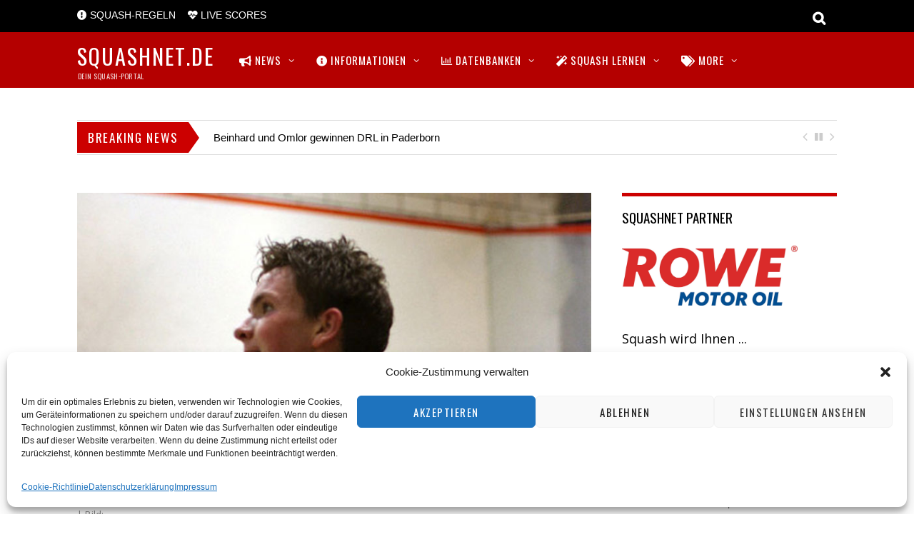

--- FILE ---
content_type: text/html; charset=UTF-8
request_url: https://squashnet.de/lagoschennai-deutsche-siegen/
body_size: 20652
content:
<!DOCTYPE html>
<html lang="de">
<head>
<meta charset="UTF-8">
<!-- wp_header -->
<meta name='robots' content='index, follow, max-image-preview:large, max-snippet:-1, max-video-preview:-1' />
	<style>img:is([sizes="auto" i], [sizes^="auto," i]) { contain-intrinsic-size: 3000px 1500px }</style>
	
	<!-- This site is optimized with the Yoast SEO plugin v20.11 - https://yoast.com/wordpress/plugins/seo/ -->
	<title>Lagos/Chennai: Deutsche siegen!  - squashnet.de</title>
	<link rel="canonical" href="https://squashnet.de/lagoschennai-deutsche-siegen/" />
	<meta property="og:locale" content="de_DE" />
	<meta property="og:type" content="article" />
	<meta property="og:title" content="Lagos/Chennai: Deutsche siegen!  - squashnet.de" />
	<meta property="og:description" content="Während das deutsche Herrenteam, bei der Team-WM in Indien, ihren ersten 3:0-Sieg gegen Russland eingefuhr, erreichte der Wormser Jens Schoor, bei den mit 23.000 US$ dotierten African Open in Nigeria, [&hellip;]" />
	<meta property="og:url" content="https://squashnet.de/lagoschennai-deutsche-siegen/" />
	<meta property="og:site_name" content="squashnet.de" />
	<meta property="article:publisher" content="https://www.facebook.com/squashnet" />
	<meta property="article:published_time" content="2007-12-06T14:54:43+00:00" />
	<meta property="article:modified_time" content="2019-11-06T16:46:25+00:00" />
	<meta property="og:image" content="https://squashnet.de/images/big/schoor_siegerfaust_8094.jpg" />
	<meta property="og:image:width" content="716" />
	<meta property="og:image:height" content="405" />
	<meta property="og:image:type" content="image/jpeg" />
	<meta name="author" content="squashnet2014" />
	<meta name="twitter:label1" content="Verfasst von" />
	<meta name="twitter:data1" content="squashnet2014" />
	<script type="application/ld+json" class="yoast-schema-graph">{"@context":"https://schema.org","@graph":[{"@type":"WebPage","@id":"https://squashnet.de/lagoschennai-deutsche-siegen/","url":"https://squashnet.de/lagoschennai-deutsche-siegen/","name":"Lagos/Chennai: Deutsche siegen! - squashnet.de","isPartOf":{"@id":"https://squashnet.de/#website"},"primaryImageOfPage":{"@id":"https://squashnet.de/lagoschennai-deutsche-siegen/#primaryimage"},"image":{"@id":"https://squashnet.de/lagoschennai-deutsche-siegen/#primaryimage"},"thumbnailUrl":"https://squashnet.de/images/big/schoor_siegerfaust_8094.jpg","datePublished":"2007-12-06T14:54:43+00:00","dateModified":"2019-11-06T16:46:25+00:00","author":{"@id":"https://squashnet.de/#/schema/person/1b15571c63504189cf43ef871e9cc0bc"},"breadcrumb":{"@id":"https://squashnet.de/lagoschennai-deutsche-siegen/#breadcrumb"},"inLanguage":"de","potentialAction":[{"@type":"ReadAction","target":["https://squashnet.de/lagoschennai-deutsche-siegen/"]}]},{"@type":"ImageObject","inLanguage":"de","@id":"https://squashnet.de/lagoschennai-deutsche-siegen/#primaryimage","url":"https://squashnet.de/images/big/schoor_siegerfaust_8094.jpg","contentUrl":"https://squashnet.de/images/big/schoor_siegerfaust_8094.jpg","width":716,"height":405},{"@type":"BreadcrumbList","@id":"https://squashnet.de/lagoschennai-deutsche-siegen/#breadcrumb","itemListElement":[{"@type":"ListItem","position":1,"name":"Home","item":"https://squashnet.de/"},{"@type":"ListItem","position":2,"name":"Lagos/Chennai: Deutsche siegen!"}]},{"@type":"WebSite","@id":"https://squashnet.de/#website","url":"https://squashnet.de/","name":"squashnet.de","description":"Dein Squash-Portal","potentialAction":[{"@type":"SearchAction","target":{"@type":"EntryPoint","urlTemplate":"https://squashnet.de/?s={search_term_string}"},"query-input":"required name=search_term_string"}],"inLanguage":"de"},{"@type":"Person","@id":"https://squashnet.de/#/schema/person/1b15571c63504189cf43ef871e9cc0bc","name":"squashnet2014","image":{"@type":"ImageObject","inLanguage":"de","@id":"https://squashnet.de/#/schema/person/image/","url":"https://secure.gravatar.com/avatar/fbe2dbefe9dbed3b2522bc6ad0244fe70f5d36ab184d7927b09d5d4053ae4738?s=96&d=mm&r=g","contentUrl":"https://secure.gravatar.com/avatar/fbe2dbefe9dbed3b2522bc6ad0244fe70f5d36ab184d7927b09d5d4053ae4738?s=96&d=mm&r=g","caption":"squashnet2014"},"sameAs":["http://squashnet2014.wpengine.com"]}]}</script>
	<!-- / Yoast SEO plugin. -->


<link rel='dns-prefetch' href='//www.googletagmanager.com' />
<link rel="alternate" type="application/rss+xml" title="squashnet.de &raquo; Feed" href="https://squashnet.de/feed/" />
<link rel="alternate" type="application/rss+xml" title="squashnet.de &raquo; Kommentar-Feed" href="https://squashnet.de/comments/feed/" />
<link rel="alternate" type="text/calendar" title="squashnet.de &raquo; iCal Feed" href="https://squashnet.de/squash-events/?ical=1" />
<link rel="alternate" type="application/rss+xml" title="squashnet.de &raquo; Lagos/Chennai: Deutsche siegen! Kommentar-Feed" href="https://squashnet.de/lagoschennai-deutsche-siegen/feed/" />
<script type="text/javascript">
/* <![CDATA[ */
window._wpemojiSettings = {"baseUrl":"https:\/\/s.w.org\/images\/core\/emoji\/16.0.1\/72x72\/","ext":".png","svgUrl":"https:\/\/s.w.org\/images\/core\/emoji\/16.0.1\/svg\/","svgExt":".svg","source":{"concatemoji":"https:\/\/squashnet.de\/wp-includes\/js\/wp-emoji-release.min.js?ver=6.8.3"}};
/*! This file is auto-generated */
!function(s,n){var o,i,e;function c(e){try{var t={supportTests:e,timestamp:(new Date).valueOf()};sessionStorage.setItem(o,JSON.stringify(t))}catch(e){}}function p(e,t,n){e.clearRect(0,0,e.canvas.width,e.canvas.height),e.fillText(t,0,0);var t=new Uint32Array(e.getImageData(0,0,e.canvas.width,e.canvas.height).data),a=(e.clearRect(0,0,e.canvas.width,e.canvas.height),e.fillText(n,0,0),new Uint32Array(e.getImageData(0,0,e.canvas.width,e.canvas.height).data));return t.every(function(e,t){return e===a[t]})}function u(e,t){e.clearRect(0,0,e.canvas.width,e.canvas.height),e.fillText(t,0,0);for(var n=e.getImageData(16,16,1,1),a=0;a<n.data.length;a++)if(0!==n.data[a])return!1;return!0}function f(e,t,n,a){switch(t){case"flag":return n(e,"\ud83c\udff3\ufe0f\u200d\u26a7\ufe0f","\ud83c\udff3\ufe0f\u200b\u26a7\ufe0f")?!1:!n(e,"\ud83c\udde8\ud83c\uddf6","\ud83c\udde8\u200b\ud83c\uddf6")&&!n(e,"\ud83c\udff4\udb40\udc67\udb40\udc62\udb40\udc65\udb40\udc6e\udb40\udc67\udb40\udc7f","\ud83c\udff4\u200b\udb40\udc67\u200b\udb40\udc62\u200b\udb40\udc65\u200b\udb40\udc6e\u200b\udb40\udc67\u200b\udb40\udc7f");case"emoji":return!a(e,"\ud83e\udedf")}return!1}function g(e,t,n,a){var r="undefined"!=typeof WorkerGlobalScope&&self instanceof WorkerGlobalScope?new OffscreenCanvas(300,150):s.createElement("canvas"),o=r.getContext("2d",{willReadFrequently:!0}),i=(o.textBaseline="top",o.font="600 32px Arial",{});return e.forEach(function(e){i[e]=t(o,e,n,a)}),i}function t(e){var t=s.createElement("script");t.src=e,t.defer=!0,s.head.appendChild(t)}"undefined"!=typeof Promise&&(o="wpEmojiSettingsSupports",i=["flag","emoji"],n.supports={everything:!0,everythingExceptFlag:!0},e=new Promise(function(e){s.addEventListener("DOMContentLoaded",e,{once:!0})}),new Promise(function(t){var n=function(){try{var e=JSON.parse(sessionStorage.getItem(o));if("object"==typeof e&&"number"==typeof e.timestamp&&(new Date).valueOf()<e.timestamp+604800&&"object"==typeof e.supportTests)return e.supportTests}catch(e){}return null}();if(!n){if("undefined"!=typeof Worker&&"undefined"!=typeof OffscreenCanvas&&"undefined"!=typeof URL&&URL.createObjectURL&&"undefined"!=typeof Blob)try{var e="postMessage("+g.toString()+"("+[JSON.stringify(i),f.toString(),p.toString(),u.toString()].join(",")+"));",a=new Blob([e],{type:"text/javascript"}),r=new Worker(URL.createObjectURL(a),{name:"wpTestEmojiSupports"});return void(r.onmessage=function(e){c(n=e.data),r.terminate(),t(n)})}catch(e){}c(n=g(i,f,p,u))}t(n)}).then(function(e){for(var t in e)n.supports[t]=e[t],n.supports.everything=n.supports.everything&&n.supports[t],"flag"!==t&&(n.supports.everythingExceptFlag=n.supports.everythingExceptFlag&&n.supports[t]);n.supports.everythingExceptFlag=n.supports.everythingExceptFlag&&!n.supports.flag,n.DOMReady=!1,n.readyCallback=function(){n.DOMReady=!0}}).then(function(){return e}).then(function(){var e;n.supports.everything||(n.readyCallback(),(e=n.source||{}).concatemoji?t(e.concatemoji):e.wpemoji&&e.twemoji&&(t(e.twemoji),t(e.wpemoji)))}))}((window,document),window._wpemojiSettings);
/* ]]> */
</script>
<style>
	.themify_builder .wow { visibility: hidden; }
	div:not(.caroufredsel_wrapper) > .themify_builder_slider > li:not(:first-child), .mfp-hide { display: none; }
a.themify_lightbox, .module-gallery a, .gallery-icon, .themify_lightboxed_images .post a[href$="jpg"], .themify_lightboxed_images .post a[href$="gif"], .themify_lightboxed_images .post a[href$="png"], .themify_lightboxed_images .post a[href$="JPG"], .themify_lightboxed_images .post a[href$="GIF"], .themify_lightboxed_images .post a[href$="PNG"], .themify_lightboxed_images .post a[href$="jpeg"], .themify_lightboxed_images .post a[href$="JPEG"] { cursor:not-allowed; }
	.themify_lightbox_loaded a.themify_lightbox, .themify_lightbox_loaded .module-gallery a, .themify_lightbox_loaded .gallery-icon { cursor:pointer; }
	</style><link rel='stylesheet' id='themify-common-css' href='https://squashnet.de/wp-content/themes/magazine/themify/css/themify.common.min.css?ver=4.7.4' type='text/css' media='all' />
<meta name="themify-framework-css" data-href="https://squashnet.de/wp-content/themes/magazine/themify/css/themify.framework.min.css?ver=4.7.4" content="themify-framework-css" id="themify-framework-css" /><meta name="builder-styles-css" data-href="https://squashnet.de/wp-content/themes/magazine/themify/themify-builder/css/themify-builder-style.min.css?ver=4.7.4" content="builder-styles-css" id="builder-styles-css" />
<style id='wp-emoji-styles-inline-css' type='text/css'>

	img.wp-smiley, img.emoji {
		display: inline !important;
		border: none !important;
		box-shadow: none !important;
		height: 1em !important;
		width: 1em !important;
		margin: 0 0.07em !important;
		vertical-align: -0.1em !important;
		background: none !important;
		padding: 0 !important;
	}
</style>
<link rel='stylesheet' id='wp-block-library-css' href='https://squashnet.de/wp-includes/css/dist/block-library/style.min.css?ver=6.8.3' type='text/css' media='all' />
<style id='classic-theme-styles-inline-css' type='text/css'>
/*! This file is auto-generated */
.wp-block-button__link{color:#fff;background-color:#32373c;border-radius:9999px;box-shadow:none;text-decoration:none;padding:calc(.667em + 2px) calc(1.333em + 2px);font-size:1.125em}.wp-block-file__button{background:#32373c;color:#fff;text-decoration:none}
</style>
<style id='global-styles-inline-css' type='text/css'>
:root{--wp--preset--aspect-ratio--square: 1;--wp--preset--aspect-ratio--4-3: 4/3;--wp--preset--aspect-ratio--3-4: 3/4;--wp--preset--aspect-ratio--3-2: 3/2;--wp--preset--aspect-ratio--2-3: 2/3;--wp--preset--aspect-ratio--16-9: 16/9;--wp--preset--aspect-ratio--9-16: 9/16;--wp--preset--color--black: #000000;--wp--preset--color--cyan-bluish-gray: #abb8c3;--wp--preset--color--white: #ffffff;--wp--preset--color--pale-pink: #f78da7;--wp--preset--color--vivid-red: #cf2e2e;--wp--preset--color--luminous-vivid-orange: #ff6900;--wp--preset--color--luminous-vivid-amber: #fcb900;--wp--preset--color--light-green-cyan: #7bdcb5;--wp--preset--color--vivid-green-cyan: #00d084;--wp--preset--color--pale-cyan-blue: #8ed1fc;--wp--preset--color--vivid-cyan-blue: #0693e3;--wp--preset--color--vivid-purple: #9b51e0;--wp--preset--gradient--vivid-cyan-blue-to-vivid-purple: linear-gradient(135deg,rgba(6,147,227,1) 0%,rgb(155,81,224) 100%);--wp--preset--gradient--light-green-cyan-to-vivid-green-cyan: linear-gradient(135deg,rgb(122,220,180) 0%,rgb(0,208,130) 100%);--wp--preset--gradient--luminous-vivid-amber-to-luminous-vivid-orange: linear-gradient(135deg,rgba(252,185,0,1) 0%,rgba(255,105,0,1) 100%);--wp--preset--gradient--luminous-vivid-orange-to-vivid-red: linear-gradient(135deg,rgba(255,105,0,1) 0%,rgb(207,46,46) 100%);--wp--preset--gradient--very-light-gray-to-cyan-bluish-gray: linear-gradient(135deg,rgb(238,238,238) 0%,rgb(169,184,195) 100%);--wp--preset--gradient--cool-to-warm-spectrum: linear-gradient(135deg,rgb(74,234,220) 0%,rgb(151,120,209) 20%,rgb(207,42,186) 40%,rgb(238,44,130) 60%,rgb(251,105,98) 80%,rgb(254,248,76) 100%);--wp--preset--gradient--blush-light-purple: linear-gradient(135deg,rgb(255,206,236) 0%,rgb(152,150,240) 100%);--wp--preset--gradient--blush-bordeaux: linear-gradient(135deg,rgb(254,205,165) 0%,rgb(254,45,45) 50%,rgb(107,0,62) 100%);--wp--preset--gradient--luminous-dusk: linear-gradient(135deg,rgb(255,203,112) 0%,rgb(199,81,192) 50%,rgb(65,88,208) 100%);--wp--preset--gradient--pale-ocean: linear-gradient(135deg,rgb(255,245,203) 0%,rgb(182,227,212) 50%,rgb(51,167,181) 100%);--wp--preset--gradient--electric-grass: linear-gradient(135deg,rgb(202,248,128) 0%,rgb(113,206,126) 100%);--wp--preset--gradient--midnight: linear-gradient(135deg,rgb(2,3,129) 0%,rgb(40,116,252) 100%);--wp--preset--font-size--small: 13px;--wp--preset--font-size--medium: 20px;--wp--preset--font-size--large: 36px;--wp--preset--font-size--x-large: 42px;--wp--preset--spacing--20: 0.44rem;--wp--preset--spacing--30: 0.67rem;--wp--preset--spacing--40: 1rem;--wp--preset--spacing--50: 1.5rem;--wp--preset--spacing--60: 2.25rem;--wp--preset--spacing--70: 3.38rem;--wp--preset--spacing--80: 5.06rem;--wp--preset--shadow--natural: 6px 6px 9px rgba(0, 0, 0, 0.2);--wp--preset--shadow--deep: 12px 12px 50px rgba(0, 0, 0, 0.4);--wp--preset--shadow--sharp: 6px 6px 0px rgba(0, 0, 0, 0.2);--wp--preset--shadow--outlined: 6px 6px 0px -3px rgba(255, 255, 255, 1), 6px 6px rgba(0, 0, 0, 1);--wp--preset--shadow--crisp: 6px 6px 0px rgba(0, 0, 0, 1);}:where(.is-layout-flex){gap: 0.5em;}:where(.is-layout-grid){gap: 0.5em;}body .is-layout-flex{display: flex;}.is-layout-flex{flex-wrap: wrap;align-items: center;}.is-layout-flex > :is(*, div){margin: 0;}body .is-layout-grid{display: grid;}.is-layout-grid > :is(*, div){margin: 0;}:where(.wp-block-columns.is-layout-flex){gap: 2em;}:where(.wp-block-columns.is-layout-grid){gap: 2em;}:where(.wp-block-post-template.is-layout-flex){gap: 1.25em;}:where(.wp-block-post-template.is-layout-grid){gap: 1.25em;}.has-black-color{color: var(--wp--preset--color--black) !important;}.has-cyan-bluish-gray-color{color: var(--wp--preset--color--cyan-bluish-gray) !important;}.has-white-color{color: var(--wp--preset--color--white) !important;}.has-pale-pink-color{color: var(--wp--preset--color--pale-pink) !important;}.has-vivid-red-color{color: var(--wp--preset--color--vivid-red) !important;}.has-luminous-vivid-orange-color{color: var(--wp--preset--color--luminous-vivid-orange) !important;}.has-luminous-vivid-amber-color{color: var(--wp--preset--color--luminous-vivid-amber) !important;}.has-light-green-cyan-color{color: var(--wp--preset--color--light-green-cyan) !important;}.has-vivid-green-cyan-color{color: var(--wp--preset--color--vivid-green-cyan) !important;}.has-pale-cyan-blue-color{color: var(--wp--preset--color--pale-cyan-blue) !important;}.has-vivid-cyan-blue-color{color: var(--wp--preset--color--vivid-cyan-blue) !important;}.has-vivid-purple-color{color: var(--wp--preset--color--vivid-purple) !important;}.has-black-background-color{background-color: var(--wp--preset--color--black) !important;}.has-cyan-bluish-gray-background-color{background-color: var(--wp--preset--color--cyan-bluish-gray) !important;}.has-white-background-color{background-color: var(--wp--preset--color--white) !important;}.has-pale-pink-background-color{background-color: var(--wp--preset--color--pale-pink) !important;}.has-vivid-red-background-color{background-color: var(--wp--preset--color--vivid-red) !important;}.has-luminous-vivid-orange-background-color{background-color: var(--wp--preset--color--luminous-vivid-orange) !important;}.has-luminous-vivid-amber-background-color{background-color: var(--wp--preset--color--luminous-vivid-amber) !important;}.has-light-green-cyan-background-color{background-color: var(--wp--preset--color--light-green-cyan) !important;}.has-vivid-green-cyan-background-color{background-color: var(--wp--preset--color--vivid-green-cyan) !important;}.has-pale-cyan-blue-background-color{background-color: var(--wp--preset--color--pale-cyan-blue) !important;}.has-vivid-cyan-blue-background-color{background-color: var(--wp--preset--color--vivid-cyan-blue) !important;}.has-vivid-purple-background-color{background-color: var(--wp--preset--color--vivid-purple) !important;}.has-black-border-color{border-color: var(--wp--preset--color--black) !important;}.has-cyan-bluish-gray-border-color{border-color: var(--wp--preset--color--cyan-bluish-gray) !important;}.has-white-border-color{border-color: var(--wp--preset--color--white) !important;}.has-pale-pink-border-color{border-color: var(--wp--preset--color--pale-pink) !important;}.has-vivid-red-border-color{border-color: var(--wp--preset--color--vivid-red) !important;}.has-luminous-vivid-orange-border-color{border-color: var(--wp--preset--color--luminous-vivid-orange) !important;}.has-luminous-vivid-amber-border-color{border-color: var(--wp--preset--color--luminous-vivid-amber) !important;}.has-light-green-cyan-border-color{border-color: var(--wp--preset--color--light-green-cyan) !important;}.has-vivid-green-cyan-border-color{border-color: var(--wp--preset--color--vivid-green-cyan) !important;}.has-pale-cyan-blue-border-color{border-color: var(--wp--preset--color--pale-cyan-blue) !important;}.has-vivid-cyan-blue-border-color{border-color: var(--wp--preset--color--vivid-cyan-blue) !important;}.has-vivid-purple-border-color{border-color: var(--wp--preset--color--vivid-purple) !important;}.has-vivid-cyan-blue-to-vivid-purple-gradient-background{background: var(--wp--preset--gradient--vivid-cyan-blue-to-vivid-purple) !important;}.has-light-green-cyan-to-vivid-green-cyan-gradient-background{background: var(--wp--preset--gradient--light-green-cyan-to-vivid-green-cyan) !important;}.has-luminous-vivid-amber-to-luminous-vivid-orange-gradient-background{background: var(--wp--preset--gradient--luminous-vivid-amber-to-luminous-vivid-orange) !important;}.has-luminous-vivid-orange-to-vivid-red-gradient-background{background: var(--wp--preset--gradient--luminous-vivid-orange-to-vivid-red) !important;}.has-very-light-gray-to-cyan-bluish-gray-gradient-background{background: var(--wp--preset--gradient--very-light-gray-to-cyan-bluish-gray) !important;}.has-cool-to-warm-spectrum-gradient-background{background: var(--wp--preset--gradient--cool-to-warm-spectrum) !important;}.has-blush-light-purple-gradient-background{background: var(--wp--preset--gradient--blush-light-purple) !important;}.has-blush-bordeaux-gradient-background{background: var(--wp--preset--gradient--blush-bordeaux) !important;}.has-luminous-dusk-gradient-background{background: var(--wp--preset--gradient--luminous-dusk) !important;}.has-pale-ocean-gradient-background{background: var(--wp--preset--gradient--pale-ocean) !important;}.has-electric-grass-gradient-background{background: var(--wp--preset--gradient--electric-grass) !important;}.has-midnight-gradient-background{background: var(--wp--preset--gradient--midnight) !important;}.has-small-font-size{font-size: var(--wp--preset--font-size--small) !important;}.has-medium-font-size{font-size: var(--wp--preset--font-size--medium) !important;}.has-large-font-size{font-size: var(--wp--preset--font-size--large) !important;}.has-x-large-font-size{font-size: var(--wp--preset--font-size--x-large) !important;}
:where(.wp-block-post-template.is-layout-flex){gap: 1.25em;}:where(.wp-block-post-template.is-layout-grid){gap: 1.25em;}
:where(.wp-block-columns.is-layout-flex){gap: 2em;}:where(.wp-block-columns.is-layout-grid){gap: 2em;}
:root :where(.wp-block-pullquote){font-size: 1.5em;line-height: 1.6;}
</style>
<link rel='stylesheet' id='plyr-css-css' href='https://squashnet.de/wp-content/plugins/easy-video-player/lib/plyr.css?ver=6.8.3' type='text/css' media='all' />
<link rel='stylesheet' id='collapscore-css-css' href='https://squashnet.de/wp-content/plugins/jquery-collapse-o-matic/css/core_style.css?ver=1.0' type='text/css' media='all' />
<link rel='stylesheet' id='collapseomatic-css-css' href='https://squashnet.de/wp-content/plugins/jquery-collapse-o-matic/css/light_style.css?ver=1.6' type='text/css' media='all' />
<link rel='stylesheet' id='cmplz-general-css' href='https://squashnet.de/wp-content/plugins/complianz-gdpr/assets/css/cookieblocker.min.css?ver=6.5.2' type='text/css' media='all' />
<link rel='stylesheet' id='tablepress-default-css' href='https://squashnet.de/wp-content/plugins/tablepress/css/default.min.css?ver=1.9.2' type='text/css' media='all' />
<link rel='stylesheet' id='theme-style-css' href='https://squashnet.de/wp-content/themes/magazine/style.min.css?ver=2.2.2' type='text/css' media='all' />
<link rel='stylesheet' id='themify-media-queries-css' href='https://squashnet.de/wp-content/themes/magazine/media-queries.min.css?ver=2.2.2' type='text/css' media='all' />
<link rel='stylesheet' id='themify-skin-css' href='https://squashnet.de/wp-content/themes/magazine/skins/red/style.min.css?ver=4.7.4' type='text/css' media='all' />
<link rel='stylesheet' id='themify-customize-css' href='https://squashnet.de/images/themify-customizer.css?ver=22.10.11.01.25.24' type='text/css' media='all' />
<link rel='stylesheet' id='themify-font-icons-css2-css' href='https://squashnet.de/wp-content/plugins/themify-ptb/admin/themify-icons/font-awesome.min.css?ver=1.5.6' type='text/css' media='all' />
<link rel='stylesheet' id='ptb-colors-css' href='https://squashnet.de/wp-content/plugins/themify-ptb/admin/themify-icons/themify.framework.css?ver=1.5.6' type='text/css' media='all' />
<link rel='stylesheet' id='ptb-css' href='https://squashnet.de/wp-content/plugins/themify-ptb/public/css/ptb-public.css?ver=1.5.6' type='text/css' media='all' />
<script type="text/javascript" src="https://squashnet.de/wp-includes/js/jquery/jquery.min.js?ver=3.7.1" id="jquery-core-js"></script>
<script type="text/javascript" src="https://squashnet.de/wp-includes/js/jquery/jquery-migrate.min.js?ver=3.4.1" id="jquery-migrate-js"></script>
<script type="text/javascript" id="clicktrack-adrotate-js-extra">
/* <![CDATA[ */
var click_object = {"ajax_url":"https:\/\/squashnet.de\/wp-admin\/admin-ajax.php"};
/* ]]> */
</script>
<script type="text/javascript" src="https://squashnet.de/wp-content/plugins/adrotate/library/jquery.adrotate.clicktracker.js" id="clicktrack-adrotate-js"></script>
<script type="text/javascript" id="plyr-js-js-extra">
/* <![CDATA[ */
var easy_video_player = {"plyr_iconUrl":"https:\/\/squashnet.de\/wp-content\/plugins\/easy-video-player\/lib\/plyr.svg","plyr_blankVideo":"https:\/\/squashnet.de\/wp-content\/plugins\/easy-video-player\/lib\/blank.mp4"};
/* ]]> */
</script>
<script type="text/javascript" src="https://squashnet.de/wp-content/plugins/easy-video-player/lib/plyr.js?ver=6.8.3" id="plyr-js-js"></script>

<!-- Von Site Kit hinzugefügtes Google-Analytics-Snippet -->
<script data-service="google-analytics" data-category="statistics" type="text/plain" data-cmplz-src="https://www.googletagmanager.com/gtag/js?id=GT-5TG8RF7" id="google_gtagjs-js" async></script>
<script type="text/javascript" id="google_gtagjs-js-after">
/* <![CDATA[ */
window.dataLayer = window.dataLayer || [];function gtag(){dataLayer.push(arguments);}
gtag('set', 'linker', {"domains":["squashnet.de"]} );
gtag("js", new Date());
gtag("set", "developer_id.dZTNiMT", true);
gtag("config", "GT-5TG8RF7");
/* ]]> */
</script>

<!-- Ende des von Site Kit hinzugefügten Google-Analytics-Snippets -->
<script type="text/javascript" id="ptb-js-extra">
/* <![CDATA[ */
var ptb = {"url":"https:\/\/squashnet.de\/wp-content\/plugins\/themify-ptb\/public\/","ver":"1.5.6","min":{"css":{"lightbox":false},"js":[]},"include":"https:\/\/squashnet.de\/wp-includes\/js\/"};
/* ]]> */
</script>
<script type="text/javascript" defer="defer" src="https://squashnet.de/wp-content/plugins/themify-ptb/public/js/ptb-public.js?ver=1.5.6" id="ptb-js"></script>
<link rel="https://api.w.org/" href="https://squashnet.de/wp-json/" /><link rel="alternate" title="JSON" type="application/json" href="https://squashnet.de/wp-json/wp/v2/posts/580" /><link rel="EditURI" type="application/rsd+xml" title="RSD" href="https://squashnet.de/xmlrpc.php?rsd" />
<link rel='shortlink' href='https://squashnet.de/?p=580' />
<link rel="alternate" title="oEmbed (JSON)" type="application/json+oembed" href="https://squashnet.de/wp-json/oembed/1.0/embed?url=https%3A%2F%2Fsquashnet.de%2Flagoschennai-deutsche-siegen%2F" />
<link rel="alternate" title="oEmbed (XML)" type="text/xml+oembed" href="https://squashnet.de/wp-json/oembed/1.0/embed?url=https%3A%2F%2Fsquashnet.de%2Flagoschennai-deutsche-siegen%2F&#038;format=xml" />

<!-- This site is using AdRotate v5.12.2 to display their advertisements - https://ajdg.solutions/ -->
<!-- AdRotate CSS -->
<style type="text/css" media="screen">
	.g { margin:0px; padding:0px; overflow:hidden; line-height:1; zoom:1; }
	.g img { height:auto; }
	.g-col { position:relative; float:left; }
	.g-col:first-child { margin-left: 0; }
	.g-col:last-child { margin-right: 0; }
	.g-1 { margin:1px 1px 1px 1px; float:left; clear:left; }
	.g-2 { margin:1px 1px 1px 1px; }
	@media only screen and (max-width: 480px) {
		.g-col, .g-dyn, .g-single { width:100%; margin-left:0; margin-right:0; }
	}
.adrotate_widgets, .ajdg_bnnrwidgets, .ajdg_grpwidgets { overflow:hidden; padding:0; }
</style>
<!-- /AdRotate CSS -->

<meta name="generator" content="Site Kit by Google 1.105.0" />        <script type="text/javascript">
            ajaxurl = 'https://squashnet.de/wp-admin/admin-ajax.php';
        </script>
        <meta name="tec-api-version" content="v1"><meta name="tec-api-origin" content="https://squashnet.de"><link rel="alternate" href="https://squashnet.de/wp-json/tribe/events/v1/" /><style>.cmplz-hidden{display:none!important;}</style>



	<link rel="preconnect" href="https://fonts.googleapis.com"/>
	<script type="text/javascript">
	    var tf_mobile_menu_trigger_point = 1200;
	</script>
	
<meta name="viewport" content="width=device-width, initial-scale=1">

<!-- Dynamic Widgets by QURL loaded - http://www.dynamic-widgets.com //-->
</head>

<body data-cmplz=1 class="wp-singular post-template-default single single-post postid-580 single-format-standard wp-theme-magazine tribe-no-js page-template-themify-magazine themify-fw-4-7-4 magazine-2-2-2 skin-red webkit not-ie default_width sidebar1 no-home no-touch themify_lightboxed_images builder-parallax-scrolling-active">
<script type="text/javascript">
	function themifyMobileMenuTrigger(e) {
		var w = document.body.clientWidth;
		if( w > 0 && w <= tf_mobile_menu_trigger_point ) {
			document.body.classList.add( 'mobile_menu_active' );
		} else {
			document.body.classList.remove( 'mobile_menu_active' );
		}
		
	}
	themifyMobileMenuTrigger();
	var _init =function () {
	    jQuery( window ).on('tfsmartresize.tf_mobile_menu', themifyMobileMenuTrigger );
	    document.removeEventListener( 'DOMContentLoaded', _init, {once:true,passive:true} );
	    _init=null;
	};
	document.addEventListener( 'DOMContentLoaded', _init, {once:true,passive:true} );
</script>
<div id="pagewrap" class="hfeed site">

	<div id="headerwrap">

		<div id="nav-bar">
			<div class="pagewidth clearfix">
									<a id="menu-icon-top" href="#"><i class="fa fa-list-ul icon-list-ul"></i></a>
										<nav id="top-nav-mobile-menu" class="sidemenu sidemenu-off" role="navigation">
						<ul id="top-nav" class="top-nav menu-name-top-menu"><li id="menu-item-17529" class="menu-item menu-item-type-custom menu-item-object-custom menu-item-17529"><a href="/squash-regeln/"><i class="fa fa-exclamation-circle"></i> Squash-Regeln</a></li>
<li id="menu-item-28581" class="menu-item menu-item-type-post_type menu-item-object-page menu-item-28581"><a href="https://squashnet.de/live-scores/"><i class="fa fa-heartbeat"></i> Live Scores</a></li>
</ul>						<a id="top-nav-menu-icon-close" href="#" class="menu-icon-close"></a>
						<!-- /#menu-icon-close -->
					</nav>
									
				<div class="social-widget">
					
									</div>
				<!-- /.social-widget -->

									<div id="searchform-wrap">
						<div id="search-icon" class="mobile-button"></div>
						<form method="get" id="searchform" action="https://squashnet.de/">
	<i class="fa fa-search icon-search"></i>
	<input type="text" name="s" id="s" placeholder="Search" />

</form>					</div>
					<!-- /#searchform-wrap -->
				
			</div>
		</div>
		<!-- /#nav-bar -->

		
		<header id="header" class="pagewidth clearfix" itemscope="itemscope" itemtype="https://schema.org/WPHeader">

			
			<div class="hgroup">
				<div id="site-logo"><a href="https://squashnet.de" title="squashnet.de"><span>squashnet.de</span></a></div>				<div id="site-description" class="site-description"><span>Dein Squash-Portal</span></div>			</div>

			<a id="menu-icon" href="#"><i class="fa fa-list-ul icon-list-ul"></i></a>
			<nav id="mobile-menu" class="sidemenu sidemenu-off" role="navigation" itemscope="itemscope" itemtype="https://schema.org/SiteNavigationElement">

				
				<ul id="main-nav" class="main-nav menu-name-main-menu"><li id='menu-item-17139' class="mega menu-item menu-item-type-custom menu-item-object-custom menu-item-has-children has-sub-menu mega has-mega-sub-menu" ><a  href="#"><i class="fa fa-bullhorn"></i> News</a> 
<ul class="sub-menu">
<li id='menu-item-17140' class="menu-item menu-item-type-taxonomy menu-item-object-category current-post-ancestor current-menu-parent current-post-parent mega-sub-item" data-termid="2" data-tax="category"><a  href="https://squashnet.de/news/alle-news/">Alle News</a> </li>
<li id='menu-item-17141' class="menu-item menu-item-type-taxonomy menu-item-object-category current-post-ancestor current-menu-parent current-post-parent mega-sub-item" data-termid="3" data-tax="category"><a  href="https://squashnet.de/news/squash-international/"><i class="fa fa-globe"></i> International</a> </li>
<li id='menu-item-17142' class="menu-item menu-item-type-taxonomy menu-item-object-category current-post-ancestor current-menu-parent current-post-parent mega-sub-item" data-termid="11" data-tax="category"><a  href="https://squashnet.de/news/deutschland/"><i class="fa fa-beer"></i> Deutschland</a> </li>
<li id='menu-item-17143' class="menu-item menu-item-type-taxonomy menu-item-object-category mega-sub-item" data-termid="24" data-tax="category"><a  href="https://squashnet.de/news/buntes/"><i class="fa fa-smile-o"></i> Buntes</a> </li>
<li id='menu-item-17144' class="menu-item menu-item-type-taxonomy menu-item-object-category mega-sub-item" data-termid="32" data-tax="category"><a  href="https://squashnet.de/news/bundesliga/"><i class="fa fa-list-ol"></i> Bundesliga</a> </li>
</ul>
</li>
<li id='menu-item-17341' class="menu-item menu-item-type-custom menu-item-object-custom menu-item-has-children has-sub-menu" ><a  href="#"><i class="fa fa-info-circle"></i> Informationen</a> 
<ul class="sub-menu">
<li id='menu-item-28582' class="menu-item menu-item-type-post_type menu-item-object-page" ><a  href="https://squashnet.de/live-scores/"><i class="fa fa-heartbeat"></i> Live Scores</a> </li>
<li id='menu-item-17133' class="menu-item menu-item-type-custom menu-item-object-custom" ><a  href="/specials/"><i class="fa fa-star"></i> Event-Specials</a> </li>
<li id='menu-item-18419' class="menu-item menu-item-type-custom menu-item-object-custom" ><a  href="/squash-events/"><i class="fa fa-calendar"></i> Event-Kalender</a> </li>
<li id='menu-item-18858' class="menu-item menu-item-type-custom menu-item-object-custom" ><a  href="/squash-blogs/"><i class="fa fa-comment"></i> Bundesliga Blogs</a> </li>
<li id='menu-item-18385' class="menu-item menu-item-type-custom menu-item-object-custom" ><a  href="/squash-videos/"><i class="fa fa-video-camera"></i> Squash-Videos</a> </li>
<li id='menu-item-17687' class="menu-item menu-item-type-custom menu-item-object-custom" ><a  href="/squash-bilder/"><i class="fa fa-camera"></i> Squash-Bilder</a> </li>
<li id='menu-item-17489' class="menu-item menu-item-type-custom menu-item-object-custom" ><a  href="/interviews/"><i class="fa fa-comments"></i> Interviews</a> </li>
<li id='menu-item-17655' class="menu-item menu-item-type-custom menu-item-object-custom" ><a  href="/squash-geschichte/"><i class="fa fa-paperclip"></i> Squash-Geschichte</a> </li>
<li id='menu-item-17656' class="menu-item menu-item-type-custom menu-item-object-custom" ><a  href="/squashnet-partner/"><i class="fa fa-heart"></i> squashnet Partner</a> </li>
</ul>
</li>
<li id='menu-item-17343' class="menu-item menu-item-type-custom menu-item-object-custom menu-item-has-children has-sub-menu" ><a  href="#"><i class="fa fa-bar-chart-o"></i> Datenbanken</a> 
<ul class="sub-menu">
<li id='menu-item-17643' class="menu-item menu-item-type-custom menu-item-object-custom" ><a  href="/squash-meister/"><i class="fa fa-trophy"></i> Squash-Meister</a> </li>
<li id='menu-item-17342' class="menu-item menu-item-type-custom menu-item-object-custom" ><a  href="/squash-center/"><i class="fa fa-home"></i> Squash-Center</a> </li>
<li id='menu-item-17652' class="menu-item menu-item-type-custom menu-item-object-custom" ><a  href="/squash-vereine/"><i class="fa fa-user"></i> Squash-Vereine</a> </li>
<li id='menu-item-18387' class="menu-item menu-item-type-post_type menu-item-object-page" ><a  href="https://squashnet.de/squash-ranglisten/"><i class="fa fa-bar-chart-o"></i> Squash-Ranglisten</a> </li>
<li id='menu-item-17612' class="menu-item menu-item-type-custom menu-item-object-custom" ><a  href="/squash-links/"><i class="fa fa-unlink"></i> Squash-Links</a> </li>
</ul>
</li>
<li id='menu-item-17688' class="menu-item menu-item-type-custom menu-item-object-custom menu-item-has-children has-sub-menu" ><a  href="#"><i class="fa fa-magic"></i> Squash Lernen</a> 
<ul class="sub-menu">
<li id='menu-item-28759' class="menu-item menu-item-type-taxonomy menu-item-object-post_tag" data-termid="3163" data-tax="post_tag"><a  href="https://squashnet.de/tag/lets-squash/"><i class="fa fa-rocket"></i> Let&#8217;s squash</a> </li>
<li id='menu-item-17528' class="menu-item menu-item-type-custom menu-item-object-custom" ><a  href="/squash-regeln/"><i class="fa fa-exclamation-circle"></i> Squash-Regeln</a> </li>
<li id='menu-item-17567' class="menu-item menu-item-type-custom menu-item-object-custom" ><a  href="/squash-technik/"><i class="fa fa-gear"></i> Squash-Technik</a> </li>
<li id='menu-item-17599' class="menu-item menu-item-type-custom menu-item-object-custom" ><a  href="/squash-tipps/"><i class="fa fa-lightbulb-o"></i> Squash-Tipps</a> </li>
<li id='menu-item-17569' class="menu-item menu-item-type-custom menu-item-object-custom" ><a  href="/squash-ernaehrung/"><i class="fa fa-cutlery"></i> Squash-Ernährung</a> </li>
<li id='menu-item-18361' class="menu-item menu-item-type-post_type menu-item-object-page" ><a  href="https://squashnet.de/squashschlaeger-abc/"><i class="fa fa-flask"></i> Squashschläger ABC</a> </li>
</ul>
</li>
<li id='menu-item-18362' class="columns menu-item menu-item-type-custom menu-item-object-custom menu-item-has-children has-sub-menu has-mega-column layout-auto" ><a  href="#"><i class="fa fa-tags"></i> More</a> 
<ul class="sub-menu">
<li id='menu-item-18363' class="menu-item menu-item-type-custom menu-item-object-custom menu-item-has-children columns-sub-item has-sub-menu" ><a  href="#">Beliebte Tags</a> 
	<ul class="sub-menu">
<li id='menu-item-18364' class="menu-item menu-item-type-taxonomy menu-item-object-post_tag columns-sub-item" data-termid="7" data-tax="post_tag"><a  href="https://squashnet.de/tag/psa/">PSA Men</a> </li>
<li id='menu-item-18365' class="menu-item menu-item-type-taxonomy menu-item-object-post_tag columns-sub-item" data-termid="15" data-tax="post_tag"><a  href="https://squashnet.de/tag/simon-roesner/">Simon Rösner</a> </li>
<li id='menu-item-18366' class="menu-item menu-item-type-taxonomy menu-item-object-post_tag columns-sub-item" data-termid="49" data-tax="post_tag"><a  href="https://squashnet.de/tag/dsqv/">DSQV</a> </li>
<li id='menu-item-18367' class="menu-item menu-item-type-taxonomy menu-item-object-post_tag columns-sub-item" data-termid="14" data-tax="post_tag"><a  href="https://squashnet.de/tag/jens-schoor/">Jens Schoor</a> </li>
<li id='menu-item-18368' class="menu-item menu-item-type-taxonomy menu-item-object-post_tag columns-sub-item" data-termid="17" data-tax="post_tag"><a  href="https://squashnet.de/tag/wispa/">WISPA</a> </li>
<li id='menu-item-18369' class="menu-item menu-item-type-taxonomy menu-item-object-post_tag columns-sub-item" data-termid="95" data-tax="post_tag"><a  href="https://squashnet.de/tag/nick-matthew/">Nick Matthew</a> </li>
<li id='menu-item-18370' class="menu-item menu-item-type-taxonomy menu-item-object-post_tag columns-sub-item" data-termid="63" data-tax="post_tag"><a  href="https://squashnet.de/tag/greg-gaultier/">Greg Gaultier</a> </li>
<li id='menu-item-18371' class="menu-item menu-item-type-taxonomy menu-item-object-post_tag columns-sub-item" data-termid="35" data-tax="post_tag"><a  href="https://squashnet.de/tag/paderborn/">Paderborn</a> </li>
<li id='menu-item-18372' class="menu-item menu-item-type-taxonomy menu-item-object-post_tag columns-sub-item" data-termid="120" data-tax="post_tag"><a  href="https://squashnet.de/tag/dsl/">DSL</a> </li>
<li id='menu-item-18373' class="menu-item menu-item-type-taxonomy menu-item-object-post_tag columns-sub-item" data-termid="31" data-tax="post_tag"><a  href="https://squashnet.de/tag/ramy-ashour/">Ramy Ashour</a> </li>
	</ul>
</li>
<li id='menu-item-18374' class="menu-item menu-item-type-custom menu-item-object-custom menu-item-has-children columns-sub-item has-sub-menu" ><a  href="#">News-Kategorien</a> 
	<ul class="sub-menu">
<li id='menu-item-18375' class="menu-item menu-item-type-taxonomy menu-item-object-category current-post-ancestor current-menu-parent current-post-parent columns-sub-item" data-termid="2" data-tax="category"><a  href="https://squashnet.de/news/alle-news/">Alle News</a> </li>
<li id='menu-item-18376' class="menu-item menu-item-type-taxonomy menu-item-object-category columns-sub-item" data-termid="32" data-tax="category"><a  href="https://squashnet.de/news/bundesliga/">Bundesliga</a> </li>
<li id='menu-item-18377' class="menu-item menu-item-type-taxonomy menu-item-object-category columns-sub-item" data-termid="24" data-tax="category"><a  href="https://squashnet.de/news/buntes/">Buntes</a> </li>
<li id='menu-item-18378' class="menu-item menu-item-type-taxonomy menu-item-object-category current-post-ancestor current-menu-parent current-post-parent columns-sub-item" data-termid="11" data-tax="category"><a  href="https://squashnet.de/news/deutschland/">Deutschland</a> </li>
<li id='menu-item-18379' class="menu-item menu-item-type-taxonomy menu-item-object-category current-post-ancestor current-menu-parent current-post-parent columns-sub-item" data-termid="3" data-tax="category"><a  href="https://squashnet.de/news/squash-international/">International</a> </li>
<li id='menu-item-18380' class="menu-item menu-item-type-taxonomy menu-item-object-category columns-sub-item" data-termid="496" data-tax="category"><a  href="https://squashnet.de/news/squash-jugend/">Jugend</a> </li>
<li id='menu-item-18381' class="menu-item menu-item-type-taxonomy menu-item-object-category columns-sub-item" data-termid="226" data-tax="category"><a  href="https://squashnet.de/news/schweiz/">Schweiz</a> </li>
<li id='menu-item-18382' class="menu-item menu-item-type-taxonomy menu-item-object-category columns-sub-item" data-termid="114" data-tax="category"><a  href="https://squashnet.de/news/squash-senioren/">Senioren</a> </li>
<li id='menu-item-18383' class="menu-item menu-item-type-taxonomy menu-item-object-category columns-sub-item" data-termid="51" data-tax="category"><a  href="https://squashnet.de/news/verbaende/">Verbände</a> </li>
	</ul>
</li>
<li id='menu-item-18476' class="menu-item menu-item-type-custom menu-item-object-custom menu-item-has-children columns-sub-item has-sub-menu" ><a  href="#">Wir über uns</a> 
	<ul class="sub-menu">
<li id='menu-item-26189' class="menu-item menu-item-type-post_type menu-item-object-ueber-uns columns-sub-item" ><a  href="https://squashnet.de/ueber-uns/datenschutzerklarung/">Datenschutzerklärung</a> </li>
<li id='menu-item-26192' class="menu-item menu-item-type-post_type menu-item-object-ueber-uns columns-sub-item" ><a  href="https://squashnet.de/ueber-uns/impressum/">Impressum</a> </li>
<li id='menu-item-34045' class="menu-item menu-item-type-post_type menu-item-object-page columns-sub-item" ><a  href="https://squashnet.de/angebot-vor-ort-event-service/">Angebot vor Ort Event-Service</a> </li>
	</ul>
</li>
</ul>
</li>
</ul>				<!-- /#main-nav -->
				<a id="menu-icon-close" href="#" class="menu-icon-close"></a>
				<!-- /#menu-icon-close -->

				
			</nav>

			
		</header>
		<!-- /#header -->

        
	</div>
	<!-- /#headerwrap -->

	<div class="header-widget pagewidth">
			</div>
	<!--/header widget -->

			
<div class="breaking-news clearfix pagewidth">

	<div class="breaking-news-loader"></div>
	
	<div class="slideshow-wrap">

		<h3 class="breaking-news-category">Breaking News</h3>

		<ul class="breaking-news-posts slideshow" data-previd="breaking-news-prev" data-pauseid="breaking-news-play_pause" data-nextid="breaking-news-next" data-autoplay="off" data-effect="slide" data-speed="500">
			<li><a href="https://squashnet.de/beinhard-und-omlor-gewinnen-drl-in-paderborn-37448/" title="Beinhard und Omlor gewinnen DRL in Paderborn">Beinhard und Omlor gewinnen DRL in Paderborn</a></li><li><a href="https://squashnet.de/ernaehrung-squash-spieler-was-solltest-du-vor-waehren-und-nach-dem-match-essen-37446/" title="Ernährung für Squash-Spieler: Was solltest du vor, während und nach dem Match essen?">Ernährung für Squash-Spieler: Was solltest du vor, während und nach dem Match essen?</a></li><li><a href="https://squashnet.de/bundesliga-steht-vor-spannender-rueckrunde-37441/" title="Bundesliga steht vor spannender Rückrunde!">Bundesliga steht vor spannender Rückrunde!</a></li><li><a href="https://squashnet.de/risiken-beim-angriffs-squash-warum-drops-gefaehrlich-sein-koennen-37438/" title="Risiken beim Angriffs-Squash: Warum Drops gefährlich sein können!">Risiken beim Angriffs-Squash: Warum Drops gefährlich sein können!</a></li><li><a href="https://squashnet.de/die-wichtigsten-squash-turniere-2026-37435/" title="Die wichtigsten Squash Turniere 2026!">Die wichtigsten Squash Turniere 2026!</a></li>		</ul>

		<div class="breaking-news-nav">
			<a href="#" id="breaking-news-prev" class="breaking-news-prev"></a>
			<a href="#" id="breaking-news-play_pause" class="breaking-news-play_pause playing"></a>
			<a href="#" id="breaking-news-next" class="breaking-news-next"></a>
		</div>

	</div>
	<!-- /.slideshow-wrap -->

</div>
<!-- /.breaking-news -->	
	<div id="body" class="clearfix">

    

<!-- layout-container -->
<div id="layout" class="pagewidth clearfix">

	<div id="contentwrap">

	
				<!-- content -->
		<div id="content" class="list-post">
			
			

<article id="post-580" class="post clearfix cat-2 cat-11 cat-3 post-580 type-post status-publish format-standard has-post-thumbnail hentry category-alle-news category-deutschland category-squash-international tag-african-open tag-chennai tag-deutsche-herren tag-jens-schoor tag-psa tag-team-wm has-post-title has-post-date has-post-category has-post-tag has-post-comment no-post-author ">
	
				
			<figure class="post-image ">
				
																		<a href="https://squashnet.de/lagoschennai-deutsche-siegen/"><img fetchpriority="high" decoding="async" src="https://squashnet.de/images/big/schoor_siegerfaust_8094-785x452.jpg" width="785" height="452" class=" wp-post-image wp-image-16587" alt="Lagos/Chennai: Deutsche siegen! " srcset="https://squashnet.de/images/big/schoor_siegerfaust_8094-785x452.jpg 785w, https://squashnet.de/images/big/schoor_siegerfaust_8094-720x415.jpg 720w" sizes="(max-width: 785px) 100vw, 785px" /></a>
											
				
			</figure>

			<!-- hook content: themify_after_post_image --><p class="post-meta"> |  Bild: </p><!-- /hook content: themify_after_post_image -->	
	<div class="post-content">

					<p class="post-meta entry-meta">
									<span class="post-category"><a href="https://squashnet.de/news/alle-news/" rel="category tag">Alle News</a>/ <a href="https://squashnet.de/news/deutschland/" rel="category tag">Deutschland</a>/ <a href="https://squashnet.de/news/squash-international/" rel="category tag">International</a></span>
							</p>
		
					 <h1 class="post-title entry-title"><a href="https://squashnet.de/lagoschennai-deutsche-siegen/">Lagos/Chennai: Deutsche siegen!</a> </h1>		
					<p class="post-meta entry-meta">

									
											 <span class="post-tag"><a href="https://squashnet.de/tag/african-open/" rel="tag">African Open</a>, <a href="https://squashnet.de/tag/chennai/" rel="tag">Chennai</a>, <a href="https://squashnet.de/tag/deutsche-herren/" rel="tag">Deutsche Herren</a>, <a href="https://squashnet.de/tag/jens-schoor/" rel="tag">Jens Schoor</a>, <a href="https://squashnet.de/tag/psa/" rel="tag">PSA Men</a>, <a href="https://squashnet.de/tag/team-wm/" rel="tag">Team-WM</a></span>					
									
									 <time datetime="2007-12-06" class="post-date entry-date updated">6. Dezember, 2007</time>
				
			</p>
		
					
<div class="share clearfix">

	
	
	
	
	
	
</div>
<!-- /.share -->		
		
<div class="before-content-widget">

	
</div>
<!-- /before-content-widget -->
		<div class="entry-content">

		
			<div class="shariff shariff-align-flex-start shariff-widget-align-flex-start shariff-buttonstretch"><ul class="shariff-buttons theme-white orientation-horizontal buttonsize-small"><li class="shariff-button twitter shariff-nocustomcolor" style="background-color:#32bbf5"><a href="https://twitter.com/share?url=https%3A%2F%2Fsquashnet.de%2Flagoschennai-deutsche-siegen%2F&text=Lagos%2FChennai%3A%20Deutsche%20siegen%21" title="Bei Twitter teilen" aria-label="Bei Twitter teilen" role="button" rel="noreferrernoopener nofollow" class="shariff-link" style="; background-color:#55acee; color:#55acee" target="_blank"><span class="shariff-icon" style="fill:#55acee"><svg width="32px" height="20px" xmlns="http://www.w3.org/2000/svg" viewBox="0 0 30 32"><path fill="#55acee" d="M29.7 6.8q-1.2 1.8-3 3.1 0 0.3 0 0.8 0 2.5-0.7 4.9t-2.2 4.7-3.5 4-4.9 2.8-6.1 1q-5.1 0-9.3-2.7 0.6 0.1 1.5 0.1 4.3 0 7.6-2.6-2-0.1-3.5-1.2t-2.2-3q0.6 0.1 1.1 0.1 0.8 0 1.6-0.2-2.1-0.4-3.5-2.1t-1.4-3.9v-0.1q1.3 0.7 2.8 0.8-1.2-0.8-2-2.2t-0.7-2.9q0-1.7 0.8-3.1 2.3 2.8 5.5 4.5t7 1.9q-0.2-0.7-0.2-1.4 0-2.5 1.8-4.3t4.3-1.8q2.7 0 4.5 1.9 2.1-0.4 3.9-1.5-0.7 2.2-2.7 3.4 1.8-0.2 3.5-0.9z"/></svg></span><span class="shariff-text" style="color:#55acee">twittern</span>&nbsp;<span data-service="twitter" style="color:#55acee" class="shariff-count shariff-hidezero"></span>&nbsp;</a></li><li class="shariff-button facebook shariff-nocustomcolor" style="background-color:#4273c8"><a href="https://www.facebook.com/sharer/sharer.php?u=https%3A%2F%2Fsquashnet.de%2Flagoschennai-deutsche-siegen%2F" title="Bei Facebook teilen" aria-label="Bei Facebook teilen" role="button" rel="noreferrernoopener nofollow" class="shariff-link" style="; background-color:#3b5998; color:#3b5998" target="_blank"><span class="shariff-icon" style="fill:#3b5998"><svg width="32px" height="20px" xmlns="http://www.w3.org/2000/svg" viewBox="0 0 18 32"><path fill="#3b5998" d="M17.1 0.2v4.7h-2.8q-1.5 0-2.1 0.6t-0.5 1.9v3.4h5.2l-0.7 5.3h-4.5v13.6h-5.5v-13.6h-4.5v-5.3h4.5v-3.9q0-3.3 1.9-5.2t5-1.8q2.6 0 4.1 0.2z"/></svg></span><span class="shariff-text" style="color:#3b5998">teilen</span>&nbsp;<span data-service="facebook" style="color:#3b5998" class="shariff-count shariff-hidezero"></span>&nbsp;</a></li><li class="shariff-button whatsapp shariff-nocustomcolor" style="background-color:#5cbe4a"><a href="https://api.whatsapp.com/send?text=https%3A%2F%2Fsquashnet.de%2Flagoschennai-deutsche-siegen%2F%20Lagos%2FChennai%3A%20Deutsche%20siegen%21" title="Bei Whatsapp teilen" aria-label="Bei Whatsapp teilen" role="button" rel="noreferrernoopener nofollow" class="shariff-link" style="; background-color:#34af23; color:#34af23" target="_blank"><span class="shariff-icon" style="fill:#34af23"><svg width="32px" height="20px" xmlns="http://www.w3.org/2000/svg" viewBox="0 0 32 32"><path fill="#34af23" d="M17.6 17.4q0.2 0 1.7 0.8t1.6 0.9q0 0.1 0 0.3 0 0.6-0.3 1.4-0.3 0.7-1.3 1.2t-1.8 0.5q-1 0-3.4-1.1-1.7-0.8-3-2.1t-2.6-3.3q-1.3-1.9-1.3-3.5v-0.1q0.1-1.6 1.3-2.8 0.4-0.4 0.9-0.4 0.1 0 0.3 0t0.3 0q0.3 0 0.5 0.1t0.3 0.5q0.1 0.4 0.6 1.6t0.4 1.3q0 0.4-0.6 1t-0.6 0.8q0 0.1 0.1 0.3 0.6 1.3 1.8 2.4 1 0.9 2.7 1.8 0.2 0.1 0.4 0.1 0.3 0 1-0.9t0.9-0.9zM14 26.9q2.3 0 4.3-0.9t3.6-2.4 2.4-3.6 0.9-4.3-0.9-4.3-2.4-3.6-3.6-2.4-4.3-0.9-4.3 0.9-3.6 2.4-2.4 3.6-0.9 4.3q0 3.6 2.1 6.6l-1.4 4.2 4.3-1.4q2.8 1.9 6.2 1.9zM14 2.2q2.7 0 5.2 1.1t4.3 2.9 2.9 4.3 1.1 5.2-1.1 5.2-2.9 4.3-4.3 2.9-5.2 1.1q-3.5 0-6.5-1.7l-7.4 2.4 2.4-7.2q-1.9-3.2-1.9-6.9 0-2.7 1.1-5.2t2.9-4.3 4.3-2.9 5.2-1.1z"/></svg></span><span class="shariff-text" style="color:#34af23">teilen</span>&nbsp;</a></li><li class="shariff-button pinterest shariff-nocustomcolor" style="background-color:#e70f18"><a href="https://www.pinterest.com/pin/create/link/?url=https%3A%2F%2Fsquashnet.de%2Flagoschennai-deutsche-siegen%2F&media=https%3A%2F%2Fsquashnet.de%2Fimages%2Fbig%2Fschoor_siegerfaust_8094.jpg&description=Lagos%2FChennai%3A%20Deutsche%20siegen%21" title="Bei Pinterest pinnen" aria-label="Bei Pinterest pinnen" role="button" rel="noreferrernoopener nofollow" class="shariff-link" style="; background-color:#cb2027; color:#cb2027" target="_blank"><span class="shariff-icon" style="fill:#cb2027"><svg width="32px" height="20px" xmlns="http://www.w3.org/2000/svg" viewBox="0 0 27 32"><path fill="#cb2027" d="M27.4 16q0 3.7-1.8 6.9t-5 5-6.9 1.9q-2 0-3.9-0.6 1.1-1.7 1.4-2.9 0.2-0.6 1-3.8 0.4 0.7 1.3 1.2t2 0.5q2.1 0 3.8-1.2t2.7-3.4 0.9-4.8q0-2-1.1-3.8t-3.1-2.9-4.5-1.2q-1.9 0-3.5 0.5t-2.8 1.4-2 2-1.2 2.3-0.4 2.4q0 1.9 0.7 3.3t2.1 2q0.5 0.2 0.7-0.4 0-0.1 0.1-0.5t0.2-0.5q0.1-0.4-0.2-0.8-0.9-1.1-0.9-2.7 0-2.7 1.9-4.6t4.9-2q2.7 0 4.2 1.5t1.5 3.8q0 3-1.2 5.2t-3.1 2.1q-1.1 0-1.7-0.8t-0.4-1.9q0.1-0.6 0.5-1.7t0.5-1.8 0.2-1.4q0-0.9-0.5-1.5t-1.4-0.6q-1.1 0-1.9 1t-0.8 2.6q0 1.3 0.4 2.2l-1.8 7.5q-0.3 1.2-0.2 3.2-3.7-1.6-6-5t-2.3-7.6q0-3.7 1.9-6.9t5-5 6.9-1.9 6.9 1.9 5 5 1.8 6.9z"/></svg></span><span class="shariff-text" style="color:#cb2027">merken</span>&nbsp;<span data-service="pinterest" style="color:#cb2027" class="shariff-count shariff-hidezero"></span>&nbsp;</a></li></ul></div><p>Während das deutsche Herrenteam, bei der Team-WM in Indien, ihren ersten 3:0-Sieg gegen Russland eingefuhr, erreichte der Wormser Jens Schoor, bei den mit 23.000 US$ dotierten <a target="_blank" href="http://www.africansquashopen.com/?page=psa" title="African-Open-Site: Ergebnisse">African Open</a> in Nigeria, die zweite Hauptrunde. Mit einem 3:1-Sieg gegen den Nigerianer Sodiq Taiwo ist Schoor somit erstmalig, bei einem „2-Star-Turnier“, in Runde zwei, wo er nun gegen den topgesetzten Ägypter Omar Elborolossy antreten muss. Auch das deutsche Team hat mit Ägypten, den Favoriten als nächsten Gegner.</p>
<div id="themify_builder_content-580" data-postid="580" class="themify_builder_content themify_builder_content-580 themify_builder">
    </div>
<!-- /themify_builder_content -->
		
		</div><!-- /.entry-content -->

		
	</div>
	<!-- /.post-content -->
	
</article>
<!-- /.post -->

			
			
			
<div class="after-content-widget">

	
</div>
<!-- /after-content-widget -->			
								<div class="related-posts">
		<h4 class="related-title">Related Posts</h4>
							<article class="post type-post clearfix">
													<figure class="post-image">
								<a href="https://squashnet.de/beinhard-und-omlor-gewinnen-drl-in-paderborn-37448/">
									<img decoding="async" src="https://squashnet.de/images/2026/01/drl2026_Paderbornweb-787x453-212x122.jpg" width="212" height="122" class=" wp-post-image wp-image-37449" alt="drl2026_Paderbornweb" srcset="https://squashnet.de/images/2026/01/drl2026_Paderbornweb-787x453-212x122.jpg 212w, https://squashnet.de/images/2026/01/drl2026_Paderbornweb-300x173.jpg 300w, https://squashnet.de/images/2026/01/drl2026_Paderbornweb-787x453.jpg 787w, https://squashnet.de/images/2026/01/drl2026_Paderbornweb-768x442.jpg 768w, https://squashnet.de/images/2026/01/drl2026_Paderbornweb-787x453-785x452.jpg 785w, https://squashnet.de/images/2026/01/drl2026_Paderbornweb.jpg 790w" sizes="(max-width: 212px) 100vw, 212px" />								</a>
							</figure>
												<div class="post-content">
							<p class="post-meta">
								<span class="post-category"><a href="https://squashnet.de/news/alle-news/">Alle News</a> / </span>
							</p>
							<h1 class="post-title">
								<a href="https://squashnet.de/beinhard-und-omlor-gewinnen-drl-in-paderborn-37448/" title="Beinhard und Omlor gewinnen DRL in Paderborn">Beinhard und Omlor gewinnen DRL in Paderborn</a>
							</h1>
						</div>
						<!-- /.post-content -->

						

					</article>
										<article class="post type-post clearfix">
													<figure class="post-image">
								<a href="https://squashnet.de/bundesliga-steht-vor-spannender-rueckrunde-37441/">
									<img decoding="async" src="https://squashnet.de/images/2025/12/hechelhof26-787x453-212x122.jpg" width="212" height="122" class=" wp-post-image wp-image-37444" alt="hechelhof26" srcset="https://squashnet.de/images/2025/12/hechelhof26-787x453-212x122.jpg 212w, https://squashnet.de/images/2025/12/hechelhof26-300x173.jpg 300w, https://squashnet.de/images/2025/12/hechelhof26-787x453.jpg 787w, https://squashnet.de/images/2025/12/hechelhof26-768x442.jpg 768w, https://squashnet.de/images/2025/12/hechelhof26-787x453-785x452.jpg 785w, https://squashnet.de/images/2025/12/hechelhof26.jpg 790w" sizes="(max-width: 212px) 100vw, 212px" />								</a>
							</figure>
												<div class="post-content">
							<p class="post-meta">
								<span class="post-category"><a href="https://squashnet.de/news/deutschland/">Deutschland</a> / </span>
							</p>
							<h1 class="post-title">
								<a href="https://squashnet.de/bundesliga-steht-vor-spannender-rueckrunde-37441/" title="Bundesliga steht vor spannender Rückrunde!">Bundesliga steht vor spannender Rückrunde!</a>
							</h1>
						</div>
						<!-- /.post-content -->

						

					</article>
										<article class="post type-post clearfix">
													<figure class="post-image">
								<a href="https://squashnet.de/die-wichtigsten-squash-turniere-2026-37435/">
									<img loading="lazy" decoding="async" src="https://squashnet.de/images/2025/10/coll_asal_qatar25web-787x453-212x122.jpg" width="212" height="122" class=" wp-post-image wp-image-37282" alt="coll_asal_qatar25web" srcset="https://squashnet.de/images/2025/10/coll_asal_qatar25web-787x453-212x122.jpg 212w, https://squashnet.de/images/2025/10/coll_asal_qatar25web-300x173.jpg 300w, https://squashnet.de/images/2025/10/coll_asal_qatar25web-787x453.jpg 787w, https://squashnet.de/images/2025/10/coll_asal_qatar25web-768x442.jpg 768w, https://squashnet.de/images/2025/10/coll_asal_qatar25web-787x453-785x452.jpg 785w, https://squashnet.de/images/2025/10/coll_asal_qatar25web.jpg 790w" sizes="auto, (max-width: 212px) 100vw, 212px" />								</a>
							</figure>
												<div class="post-content">
							<p class="post-meta">
								<span class="post-category"><a href="https://squashnet.de/news/squash-international/">International</a> / </span>
							</p>
							<h1 class="post-title">
								<a href="https://squashnet.de/die-wichtigsten-squash-turniere-2026-37435/" title="Die wichtigsten Squash Turniere 2026!">Die wichtigsten Squash Turniere 2026!</a>
							</h1>
						</div>
						<!-- /.post-content -->

						

					</article>
						</div>
	<!-- /.related -->
			
				<!-- post-nav -->
	<div class="post-nav clearfix"> 
		<span class="prev"><a href="https://squashnet.de/team-wm-alles-gut-in-indien/" rel="prev"><span class="arrow">&lsaquo;</span> Team-WM: alles gut in Indien!</a></span>		<span class="next"><a href="https://squashnet.de/team-wm-verloren-aber-sich-gut/" rel="next"><span class="arrow">&rsaquo;</span> Team-WM: verloren, aber sich gut &#8230;</a></span>	</div>
	<!-- /post-nav -->

			
					</div>
		<!-- /content -->
		
	
	</div>
	<!-- /#contentwrap -->

	    
    <aside id="sidebar" itemscope="itemscope" itemtype="https://schema.org/WPSidebar">

            
            <div id="adrotate_widgets-4" class="widget adrotate_widgets"><h4 class="widgettitle">squashnet Partner</h4><ul><li><div class="a-single a-6"><article class="post gofollow">
<figure class="post-image ">
<a data-track="NiwwLDEsNjA=" target="_blank" href="https://www.rowe-oil.com/"><img src='https://squashnet.de/images/2020/03/rowe_logo_neu_cmyk-scaled.jpg' alt='' width="246" height="139" /></a>
</figure>

<div class="post-content">
	<h4 class="post-title"><a data-track="NiwwLDEsNjA=" target="_blank" href="https://www.rowe-oil.com/" title="">Squash wird Ihnen ...</a></h4>
<p class="post-meta">ROWE Motor Oil</p>
	<p>... von ROWE Motor Oil präsentiert - dem deutschen Schmierstoffhersteller mit Sitz in Worms. Das Engagement in Sport und Kultur gehört zur Firmen-Philosophie. Im Squash-Sport ist ROWE beim Bundesliga-Team in Worms, beim dreifachen World Champion Nick Matthew und als Titel-Sponsor und Partner bei nationalen und internationalen Events engagiert. Die Produktlinie umfasst alle Arten von Schmierstoffe (Motorenöle, Zweiradöle, Getriebe- oder Hydrauliköl oder Schmierstoffe für den industriellen Einsatz).</p>
	<p><a data-track="NiwwLDEsNjA=" target="_blank" href="https://www.rowe-oil.com/" title="" class="more-link">Mehr</a><p>	
</div>
<!-- /.post-content -->	
</article></div></li></ul></div>
		<div id="recent-posts-2" class="widget widget_recent_entries">
		<h4 class="widgettitle">Neueste Beiträge</h4>
		<ul>
											<li>
					<a href="https://squashnet.de/beinhard-und-omlor-gewinnen-drl-in-paderborn-37448/">Beinhard und Omlor gewinnen DRL in Paderborn</a>
									</li>
											<li>
					<a href="https://squashnet.de/ernaehrung-squash-spieler-was-solltest-du-vor-waehren-und-nach-dem-match-essen-37446/">Ernährung für Squash-Spieler: Was solltest du vor, während und nach dem Match essen?</a>
									</li>
											<li>
					<a href="https://squashnet.de/bundesliga-steht-vor-spannender-rueckrunde-37441/">Bundesliga steht vor spannender Rückrunde!</a>
									</li>
											<li>
					<a href="https://squashnet.de/risiken-beim-angriffs-squash-warum-drops-gefaehrlich-sein-koennen-37438/">Risiken beim Angriffs-Squash: Warum Drops gefährlich sein können!</a>
									</li>
											<li>
					<a href="https://squashnet.de/die-wichtigsten-squash-turniere-2026-37435/">Die wichtigsten Squash Turniere 2026!</a>
									</li>
					</ul>

		</div><div id="adrotate_widgets-5" class="widget adrotate_widgets"><h4 class="widgettitle">squashnet Partner</h4><ul><li><div class="g g-1"><div class="g-single a-6"><article class="post gofollow">
<figure class="post-image ">
<a data-track="NiwxLDEsNjA=" target="_blank" href="https://www.rowe-oil.com/"><img src='https://squashnet.de/images/2020/03/rowe_logo_neu_cmyk-scaled.jpg' alt='' width="246" height="139" /></a>
</figure>

<div class="post-content">
	<h4 class="post-title"><a data-track="NiwxLDEsNjA=" target="_blank" href="https://www.rowe-oil.com/" title="">Squash wird Ihnen ...</a></h4>
<p class="post-meta">ROWE Motor Oil</p>
	<p>... von ROWE Motor Oil präsentiert - dem deutschen Schmierstoffhersteller mit Sitz in Worms. Das Engagement in Sport und Kultur gehört zur Firmen-Philosophie. Im Squash-Sport ist ROWE beim Bundesliga-Team in Worms, beim dreifachen World Champion Nick Matthew und als Titel-Sponsor und Partner bei nationalen und internationalen Events engagiert. Die Produktlinie umfasst alle Arten von Schmierstoffe (Motorenöle, Zweiradöle, Getriebe- oder Hydrauliköl oder Schmierstoffe für den industriellen Einsatz).</p>
	<p><a data-track="NiwxLDEsNjA=" target="_blank" href="https://www.rowe-oil.com/" title="" class="more-link">Mehr</a><p>	
</div>
<!-- /.post-content -->	
</article></div></div></li></ul></div>
            <div class="clearfix">

                    <div class="secondary">
                                                </div>

                    <div class="secondary last">
                                                </div>

            </div>

            
            
    </aside>
    <!-- /#sidebar -->

    
</div>
<!-- /layout-container -->
	

	    </div>
	<!-- /body -->
		
	<div id="footerwrap">
    
    			<footer id="footer" class="pagewidth clearfix" itemscope="itemscope" itemtype="https://schema.org/WPFooter">
			
			<p class="back-top">
				<a href="#header">Back to Top</a>
			</p>

			
			<div class="social-widget">
							</div>
			<!-- /.social-widget -->

			<div class="footer-nav-wrap">
							</div>
	
			<div class="footer-text clearfix">
				<div class="one">&copy; <a href="https://squashnet.de">squashnet.de</a> 2026</div>				<div class="two"><a href="/ueber-uns/datenschutzerklarung/">Datenschutzerklärung</a> | 
<a href="/ueber-uns/impressum/">Impressum</a><br />Performance Marketing by <a target="_blank" href="https://www.matchplan.io">matchplan</a></div>			</div>
			<!-- /footer-text --> 
					</footer>
		<!-- /#footer --> 
        	</div>
	<!-- /#footerwrap -->
	
</div>
<!-- /#pagewrap -->


<!-- SCHEMA BEGIN --><script type="application/ld+json">[{"@context":"https:\/\/schema.org","@type":"BlogPosting","mainEntityOfPage":{"@type":"WebPage","@id":"https:\/\/squashnet.de\/lagoschennai-deutsche-siegen\/"},"headline":"Lagos\/Chennai: Deutsche siegen!","datePublished":"2007-12-06T15:54:43+00:00","dateModified":"2007-12-06T15:54:43+00:00","author":{"@type":"Person","name":"squashnet2014"},"publisher":{"@type":"Organization","name":"","logo":{"@type":"ImageObject","url":"","width":0,"height":0}},"description":"W\u00e4hrend das deutsche Herrenteam, bei der Team-WM in Indien, ihren ersten 3:0-Sieg gegen Russland eingefuhr, erreichte der Wormser Jens Schoor, bei den mit 23.000 US$ dotierten African Open in Nigeria, [&hellip;]","image":{"@type":"ImageObject","url":"https:\/\/squashnet.de\/images\/big\/schoor_siegerfaust_8094.jpg","width":716,"height":405}}]</script><!-- /SCHEMA END --><!-- wp_footer -->


<script type="speculationrules">
{"prefetch":[{"source":"document","where":{"and":[{"href_matches":"\/*"},{"not":{"href_matches":["\/wp-*.php","\/wp-admin\/*","\/images\/*","\/wp-content\/*","\/wp-content\/plugins\/*","\/wp-content\/themes\/magazine\/*","\/*\\?(.+)"]}},{"not":{"selector_matches":"a[rel~=\"nofollow\"]"}},{"not":{"selector_matches":".no-prefetch, .no-prefetch a"}}]},"eagerness":"conservative"}]}
</script>
		<script>
		( function ( body ) {
			'use strict';
			body.className = body.className.replace( /\btribe-no-js\b/, 'tribe-js' );
		} )( document.body );
		</script>
		
<!-- Consent Management powered by Complianz | GDPR/CCPA Cookie Consent https://wordpress.org/plugins/complianz-gdpr -->
<div id="cmplz-cookiebanner-container"><div class="cmplz-cookiebanner cmplz-hidden banner-1 optin cmplz-bottom cmplz-categories-type-view-preferences" aria-modal="true" data-nosnippet="true" role="dialog" aria-live="polite" aria-labelledby="cmplz-header-1-optin" aria-describedby="cmplz-message-1-optin">
	<div class="cmplz-header">
		<div class="cmplz-logo"></div>
		<div class="cmplz-title" id="cmplz-header-1-optin">Cookie-Zustimmung verwalten</div>
		<div class="cmplz-close" tabindex="0" role="button" aria-label="close-dialog">
			<svg aria-hidden="true" focusable="false" data-prefix="fas" data-icon="times" class="svg-inline--fa fa-times fa-w-11" role="img" xmlns="http://www.w3.org/2000/svg" viewBox="0 0 352 512"><path fill="currentColor" d="M242.72 256l100.07-100.07c12.28-12.28 12.28-32.19 0-44.48l-22.24-22.24c-12.28-12.28-32.19-12.28-44.48 0L176 189.28 75.93 89.21c-12.28-12.28-32.19-12.28-44.48 0L9.21 111.45c-12.28 12.28-12.28 32.19 0 44.48L109.28 256 9.21 356.07c-12.28 12.28-12.28 32.19 0 44.48l22.24 22.24c12.28 12.28 32.2 12.28 44.48 0L176 322.72l100.07 100.07c12.28 12.28 32.2 12.28 44.48 0l22.24-22.24c12.28-12.28 12.28-32.19 0-44.48L242.72 256z"></path></svg>
		</div>
	</div>

	<div class="cmplz-divider cmplz-divider-header"></div>
	<div class="cmplz-body">
		<div class="cmplz-message" id="cmplz-message-1-optin">Um dir ein optimales Erlebnis zu bieten, verwenden wir Technologien wie Cookies, um Geräteinformationen zu speichern und/oder darauf zuzugreifen. Wenn du diesen Technologien zustimmst, können wir Daten wie das Surfverhalten oder eindeutige IDs auf dieser Website verarbeiten. Wenn du deine Zustimmung nicht erteilst oder zurückziehst, können bestimmte Merkmale und Funktionen beeinträchtigt werden.</div>
		<!-- categories start -->
		<div class="cmplz-categories">
			<details class="cmplz-category cmplz-functional" >
				<summary>
						<span class="cmplz-category-header">
							<span class="cmplz-category-title">Funktional</span>
							<span class='cmplz-always-active'>
								<span class="cmplz-banner-checkbox">
									<input type="checkbox"
										   id="cmplz-functional-optin"
										   data-category="cmplz_functional"
										   class="cmplz-consent-checkbox cmplz-functional"
										   size="40"
										   value="1"/>
									<label class="cmplz-label" for="cmplz-functional-optin" tabindex="0"><span class="screen-reader-text">Funktional</span></label>
								</span>
								Immer aktiv							</span>
							<span class="cmplz-icon cmplz-open">
								<svg xmlns="http://www.w3.org/2000/svg" viewBox="0 0 448 512"  height="18" ><path d="M224 416c-8.188 0-16.38-3.125-22.62-9.375l-192-192c-12.5-12.5-12.5-32.75 0-45.25s32.75-12.5 45.25 0L224 338.8l169.4-169.4c12.5-12.5 32.75-12.5 45.25 0s12.5 32.75 0 45.25l-192 192C240.4 412.9 232.2 416 224 416z"/></svg>
							</span>
						</span>
				</summary>
				<div class="cmplz-description">
					<span class="cmplz-description-functional">Die technische Speicherung oder der Zugang ist unbedingt erforderlich für den rechtmäßigen Zweck, die Nutzung eines bestimmten Dienstes zu ermöglichen, der vom Teilnehmer oder Nutzer ausdrücklich gewünscht wird, oder für den alleinigen Zweck, die Übertragung einer Nachricht über ein elektronisches Kommunikationsnetz durchzuführen.</span>
				</div>
			</details>

			<details class="cmplz-category cmplz-preferences" >
				<summary>
						<span class="cmplz-category-header">
							<span class="cmplz-category-title">Vorlieben</span>
							<span class="cmplz-banner-checkbox">
								<input type="checkbox"
									   id="cmplz-preferences-optin"
									   data-category="cmplz_preferences"
									   class="cmplz-consent-checkbox cmplz-preferences"
									   size="40"
									   value="1"/>
								<label class="cmplz-label" for="cmplz-preferences-optin" tabindex="0"><span class="screen-reader-text">Vorlieben</span></label>
							</span>
							<span class="cmplz-icon cmplz-open">
								<svg xmlns="http://www.w3.org/2000/svg" viewBox="0 0 448 512"  height="18" ><path d="M224 416c-8.188 0-16.38-3.125-22.62-9.375l-192-192c-12.5-12.5-12.5-32.75 0-45.25s32.75-12.5 45.25 0L224 338.8l169.4-169.4c12.5-12.5 32.75-12.5 45.25 0s12.5 32.75 0 45.25l-192 192C240.4 412.9 232.2 416 224 416z"/></svg>
							</span>
						</span>
				</summary>
				<div class="cmplz-description">
					<span class="cmplz-description-preferences">Die technische Speicherung oder der Zugriff ist für den rechtmäßigen Zweck der Speicherung von Präferenzen erforderlich, die nicht vom Abonnenten oder Benutzer angefordert wurden.</span>
				</div>
			</details>

			<details class="cmplz-category cmplz-statistics" >
				<summary>
						<span class="cmplz-category-header">
							<span class="cmplz-category-title">Statistiken</span>
							<span class="cmplz-banner-checkbox">
								<input type="checkbox"
									   id="cmplz-statistics-optin"
									   data-category="cmplz_statistics"
									   class="cmplz-consent-checkbox cmplz-statistics"
									   size="40"
									   value="1"/>
								<label class="cmplz-label" for="cmplz-statistics-optin" tabindex="0"><span class="screen-reader-text">Statistiken</span></label>
							</span>
							<span class="cmplz-icon cmplz-open">
								<svg xmlns="http://www.w3.org/2000/svg" viewBox="0 0 448 512"  height="18" ><path d="M224 416c-8.188 0-16.38-3.125-22.62-9.375l-192-192c-12.5-12.5-12.5-32.75 0-45.25s32.75-12.5 45.25 0L224 338.8l169.4-169.4c12.5-12.5 32.75-12.5 45.25 0s12.5 32.75 0 45.25l-192 192C240.4 412.9 232.2 416 224 416z"/></svg>
							</span>
						</span>
				</summary>
				<div class="cmplz-description">
					<span class="cmplz-description-statistics">Die technische Speicherung oder der Zugriff, der ausschließlich zu statistischen Zwecken erfolgt.</span>
					<span class="cmplz-description-statistics-anonymous">Die technische Speicherung oder der Zugriff, der ausschließlich zu anonymen statistischen Zwecken verwendet wird. Ohne eine Vorladung, die freiwillige Zustimmung deines Internetdienstanbieters oder zusätzliche Aufzeichnungen von Dritten können die zu diesem Zweck gespeicherten oder abgerufenen Informationen allein in der Regel nicht dazu verwendet werden, dich zu identifizieren.</span>
				</div>
			</details>
			<details class="cmplz-category cmplz-marketing" >
				<summary>
						<span class="cmplz-category-header">
							<span class="cmplz-category-title">Marketing</span>
							<span class="cmplz-banner-checkbox">
								<input type="checkbox"
									   id="cmplz-marketing-optin"
									   data-category="cmplz_marketing"
									   class="cmplz-consent-checkbox cmplz-marketing"
									   size="40"
									   value="1"/>
								<label class="cmplz-label" for="cmplz-marketing-optin" tabindex="0"><span class="screen-reader-text">Marketing</span></label>
							</span>
							<span class="cmplz-icon cmplz-open">
								<svg xmlns="http://www.w3.org/2000/svg" viewBox="0 0 448 512"  height="18" ><path d="M224 416c-8.188 0-16.38-3.125-22.62-9.375l-192-192c-12.5-12.5-12.5-32.75 0-45.25s32.75-12.5 45.25 0L224 338.8l169.4-169.4c12.5-12.5 32.75-12.5 45.25 0s12.5 32.75 0 45.25l-192 192C240.4 412.9 232.2 416 224 416z"/></svg>
							</span>
						</span>
				</summary>
				<div class="cmplz-description">
					<span class="cmplz-description-marketing">Die technische Speicherung oder der Zugriff ist erforderlich, um Nutzerprofile zu erstellen, um Werbung zu versenden oder um den Nutzer auf einer Website oder über mehrere Websites hinweg zu ähnlichen Marketingzwecken zu verfolgen.</span>
				</div>
			</details>
		</div><!-- categories end -->
			</div>

	<div class="cmplz-links cmplz-information">
		<a class="cmplz-link cmplz-manage-options cookie-statement" href="#" data-relative_url="#cmplz-manage-consent-container">Optionen verwalten</a>
		<a class="cmplz-link cmplz-manage-third-parties cookie-statement" href="#" data-relative_url="#cmplz-cookies-overview">Dienste verwalten</a>
		<a class="cmplz-link cmplz-manage-vendors tcf cookie-statement" href="#" data-relative_url="#cmplz-tcf-wrapper">Anbieter verwalten</a>
		<a class="cmplz-link cmplz-external cmplz-read-more-purposes tcf" target="_blank" rel="noopener noreferrer nofollow" href="https://cookiedatabase.org/tcf/purposes/">Lese mehr über diese Zwecke</a>
			</div>

	<div class="cmplz-divider cmplz-footer"></div>

	<div class="cmplz-buttons">
		<button class="cmplz-btn cmplz-accept">Akzeptieren</button>
		<button class="cmplz-btn cmplz-deny">Ablehnen</button>
		<button class="cmplz-btn cmplz-view-preferences">Einstellungen ansehen</button>
		<button class="cmplz-btn cmplz-save-preferences">Einstellungen speichern</button>
		<a class="cmplz-btn cmplz-manage-options tcf cookie-statement" href="#" data-relative_url="#cmplz-manage-consent-container">Einstellungen ansehen</a>
			</div>

	<div class="cmplz-links cmplz-documents">
		<a class="cmplz-link cookie-statement" href="#" data-relative_url="">{title}</a>
		<a class="cmplz-link privacy-statement" href="#" data-relative_url="">{title}</a>
		<a class="cmplz-link impressum" href="#" data-relative_url="">{title}</a>
			</div>

</div>
</div>
					<div id="cmplz-manage-consent" data-nosnippet="true"><button class="cmplz-btn cmplz-hidden cmplz-manage-consent manage-consent-1">Zustimmung verwalten</button>

</div><script type='text/javascript'>
/* <![CDATA[ */
function changeTaxonomy() {
	if ( 0 == this.options[this.selectedIndex].value ) {
		return;
	}
	if ( 0 == this.options[this.selectedIndex].value ) {
		return;
	}
	location.href = this.options[this.selectedIndex].value;
}

/* ]]> */
</script><script> /* <![CDATA[ */var tribe_l10n_datatables = {"aria":{"sort_ascending":": activate to sort column ascending","sort_descending":": activate to sort column descending"},"length_menu":"Show _MENU_ entries","empty_table":"No data available in table","info":"Showing _START_ to _END_ of _TOTAL_ entries","info_empty":"Showing 0 to 0 of 0 entries","info_filtered":"(filtered from _MAX_ total entries)","zero_records":"No matching records found","search":"Search:","all_selected_text":"All items on this page were selected. ","select_all_link":"Select all pages","clear_selection":"Clear Selection.","pagination":{"all":"All","next":"Next","previous":"Previous"},"select":{"rows":{"0":"","_":": Selected %d rows","1":": Selected 1 row"}},"datepicker":{"dayNames":["Sonntag","Montag","Dienstag","Mittwoch","Donnerstag","Freitag","Samstag"],"dayNamesShort":["So.","Mo.","Di.","Mi.","Do.","Fr.","Sa."],"dayNamesMin":["S","M","D","M","D","F","S"],"monthNames":["Januar","Februar","M\u00e4rz","April","Mai","Juni","Juli","August","September","Oktober","November","Dezember"],"monthNamesShort":["Januar","Februar","M\u00e4rz","April","Mai","Juni","Juli","August","September","Oktober","November","Dezember"],"monthNamesMin":["Jan.","Feb.","M\u00e4rz","Apr.","Mai","Juni","Juli","Aug.","Sep.","Okt.","Nov.","Dez."],"nextText":"Next","prevText":"Prev","currentText":"Today","closeText":"Done","today":"Today","clear":"Clear"}};/* ]]> */ </script><link rel='stylesheet' id='shariffcss-css' href='https://squashnet.de/wp-content/plugins/e-recht24-share/css/shariff.min.css?ver=4.6.7' type='text/css' media='all' />
<script type="text/javascript" id="themify-main-script-js-extra">
/* <![CDATA[ */
var themify_vars = {"version":"4.7.4","url":"https:\/\/squashnet.de\/wp-content\/themes\/magazine\/themify","wp":"6.8.3","map_key":null,"bing_map_key":null,"includesURL":"https:\/\/squashnet.de\/wp-includes\/","isCached":null,"commentUrl":"","minify":{"css":{"themify-icons":1,"lightbox":1,"main":1,"themify-builder-style":1},"js":{"backstretch.themify-version":1,"bigvideo":1,"themify.dropdown":1,"themify.mega-menu":1,"themify.builder.script":1,"themify.scroll-highlight":1,"themify-youtube-bg":1,"themify-ticks":1}},"media":{"css":{"wp-mediaelement":{"src":"https:\/\/squashnet.de\/wp-includes\/js\/mediaelement\/wp-mediaelement.min.css","v":false},"mediaelement":{"src":"https:\/\/squashnet.de\/wp-includes\/js\/mediaelement\/mediaelementplayer-legacy.min.css","v":"4.2.17"}},"_wpmejsSettings":"var _wpmejsSettings = {\"pluginPath\":\"\\\/wp-includes\\\/js\\\/mediaelement\\\/\",\"classPrefix\":\"mejs-\",\"stretching\":\"responsive\",\"audioShortcodeLibrary\":\"mediaelement\",\"videoShortcodeLibrary\":\"mediaelement\"};","js":{"mediaelement-core":{"src":"https:\/\/squashnet.de\/wp-includes\/js\/mediaelement\/mediaelement-and-player.min.js","v":"4.2.17","extra":{"before":[false,"var mejsL10n = {\"language\":\"de\",\"strings\":{\"mejs.download-file\":\"Datei herunterladen\",\"mejs.install-flash\":\"Du verwendest einen Browser, der nicht den Flash-Player aktiviert oder installiert hat. Bitte aktiviere dein Flash-Player-Plugin oder lade die neueste Version von https:\\\/\\\/get.adobe.com\\\/flashplayer\\\/ herunter\",\"mejs.fullscreen\":\"Vollbild\",\"mejs.play\":\"Wiedergeben\",\"mejs.pause\":\"Pausieren\",\"mejs.time-slider\":\"Zeit-Schieberegler\",\"mejs.time-help-text\":\"Benutze die Pfeiltasten Links\\\/Rechts, um 1\\u00a0Sekunde vor- oder zur\\u00fcckzuspringen. Mit den Pfeiltasten Hoch\\\/Runter kannst du um 10\\u00a0Sekunden vor- oder zur\\u00fcckspringen.\",\"mejs.live-broadcast\":\"Live-\\u00dcbertragung\",\"mejs.volume-help-text\":\"Pfeiltasten Hoch\\\/Runter benutzen, um die Lautst\\u00e4rke zu regeln.\",\"mejs.unmute\":\"Lautschalten\",\"mejs.mute\":\"Stummschalten\",\"mejs.volume-slider\":\"Lautst\\u00e4rkeregler\",\"mejs.video-player\":\"Video-Player\",\"mejs.audio-player\":\"Audio-Player\",\"mejs.captions-subtitles\":\"Untertitel\",\"mejs.captions-chapters\":\"Kapitel\",\"mejs.none\":\"Keine\",\"mejs.afrikaans\":\"Afrikaans\",\"mejs.albanian\":\"Albanisch\",\"mejs.arabic\":\"Arabisch\",\"mejs.belarusian\":\"Wei\\u00dfrussisch\",\"mejs.bulgarian\":\"Bulgarisch\",\"mejs.catalan\":\"Katalanisch\",\"mejs.chinese\":\"Chinesisch\",\"mejs.chinese-simplified\":\"Chinesisch (vereinfacht)\",\"mejs.chinese-traditional\":\"Chinesisch (traditionell)\",\"mejs.croatian\":\"Kroatisch\",\"mejs.czech\":\"Tschechisch\",\"mejs.danish\":\"D\\u00e4nisch\",\"mejs.dutch\":\"Niederl\\u00e4ndisch\",\"mejs.english\":\"Englisch\",\"mejs.estonian\":\"Estnisch\",\"mejs.filipino\":\"Filipino\",\"mejs.finnish\":\"Finnisch\",\"mejs.french\":\"Franz\\u00f6sisch\",\"mejs.galician\":\"Galicisch\",\"mejs.german\":\"Deutsch\",\"mejs.greek\":\"Griechisch\",\"mejs.haitian-creole\":\"Haitianisch-Kreolisch\",\"mejs.hebrew\":\"Hebr\\u00e4isch\",\"mejs.hindi\":\"Hindi\",\"mejs.hungarian\":\"Ungarisch\",\"mejs.icelandic\":\"Isl\\u00e4ndisch\",\"mejs.indonesian\":\"Indonesisch\",\"mejs.irish\":\"Irisch\",\"mejs.italian\":\"Italienisch\",\"mejs.japanese\":\"Japanisch\",\"mejs.korean\":\"Koreanisch\",\"mejs.latvian\":\"Lettisch\",\"mejs.lithuanian\":\"Litauisch\",\"mejs.macedonian\":\"Mazedonisch\",\"mejs.malay\":\"Malaiisch\",\"mejs.maltese\":\"Maltesisch\",\"mejs.norwegian\":\"Norwegisch\",\"mejs.persian\":\"Persisch\",\"mejs.polish\":\"Polnisch\",\"mejs.portuguese\":\"Portugiesisch\",\"mejs.romanian\":\"Rum\\u00e4nisch\",\"mejs.russian\":\"Russisch\",\"mejs.serbian\":\"Serbisch\",\"mejs.slovak\":\"Slowakisch\",\"mejs.slovenian\":\"Slowenisch\",\"mejs.spanish\":\"Spanisch\",\"mejs.swahili\":\"Suaheli\",\"mejs.swedish\":\"Schwedisch\",\"mejs.tagalog\":\"Tagalog\",\"mejs.thai\":\"Thai\",\"mejs.turkish\":\"T\\u00fcrkisch\",\"mejs.ukrainian\":\"Ukrainisch\",\"mejs.vietnamese\":\"Vietnamesisch\",\"mejs.welsh\":\"Walisisch\",\"mejs.yiddish\":\"Jiddisch\"}};"]}},"mediaelement-migrate":{"src":"https:\/\/squashnet.de\/wp-includes\/js\/mediaelement\/mediaelement-migrate.min.js","v":false,"extra":""}}},"scrollTo":null};
var tbLocalScript = {"ajaxurl":"https:\/\/squashnet.de\/wp-admin\/admin-ajax.php","isAnimationActive":"1","isParallaxActive":"1","isScrollEffectActive":"1","isStickyScrollActive":"1","animationInviewSelectors":[".module.wow",".module_row.wow",".builder-posts-wrap > .post.wow"],"backgroundSlider":{"autoplay":5000},"animationOffset":"100","videoPoster":"https:\/\/squashnet.de\/wp-content\/themes\/magazine\/themify\/themify-builder\/img\/blank.png","backgroundVideoLoop":"yes","builder_url":"https:\/\/squashnet.de\/wp-content\/themes\/magazine\/themify\/themify-builder","framework_url":"https:\/\/squashnet.de\/wp-content\/themes\/magazine\/themify","version":"4.7.4","fullwidth_support":"1","fullwidth_container":"body","loadScrollHighlight":"1","addons":[],"breakpoints":{"tablet_landscape":[769,"1024"],"tablet":[681,"768"],"mobile":"480"},"ticks":{"tick":30,"ajaxurl":"https:\/\/squashnet.de\/wp-admin\/admin-ajax.php","postID":580},"cf_api_url":"https:\/\/squashnet.de\/?tb_load_cf=","emailSub":"Check this out!"};
var themifyScript = {"lightbox":{"lightboxSelector":".themify_lightbox","lightboxOn":true,"lightboxContentImages":true,"lightboxContentImagesSelector":".post-content a[href$=jpg],.page-content a[href$=jpg],.post-content a[href$=gif],.page-content a[href$=gif],.post-content a[href$=png],.page-content a[href$=png],.post-content a[href$=JPG],.page-content a[href$=JPG],.post-content a[href$=GIF],.page-content a[href$=GIF],.post-content a[href$=PNG],.page-content a[href$=PNG],.post-content a[href$=jpeg],.page-content a[href$=jpeg],.post-content a[href$=JPEG],.page-content a[href$=JPEG]","theme":"pp_default","social_tools":false,"allow_resize":true,"show_title":false,"overlay_gallery":false,"screenWidthNoLightbox":600,"deeplinking":false,"contentImagesAreas":".post, .type-page, .type-highlight, .type-slider","gallerySelector":".gallery-icon > a","lightboxGalleryOn":true},"lightboxContext":"body"};
var tbScrollHighlight = {"fixedHeaderSelector":"#headerwrap.fixed-header","speed":"900","navigation":"#main-nav, .module-menu .ui.nav","scrollOffset":"0"};
/* ]]> */
</script>
<script type="text/javascript" defer="defer" src="https://squashnet.de/wp-content/themes/magazine/themify/js/main.min.js?ver=4.7.4" id="themify-main-script-js"></script>
<script type="text/javascript" id="collapseomatic-js-js-before">
/* <![CDATA[ */
const com_options = {"colomatduration":"fast","colomatslideEffect":"slideFade","colomatpauseInit":"","colomattouchstart":""}
/* ]]> */
</script>
<script type="text/javascript" src="https://squashnet.de/wp-content/plugins/jquery-collapse-o-matic/js/collapse.js?ver=1.7.2" id="collapseomatic-js-js"></script>
<script type="text/javascript" defer="defer" src="https://squashnet.de/wp-content/themes/magazine/js/jquery.scroll.min.js?ver=2.2.2" id="theme-scroll-js"></script>
<script type="text/javascript" defer="defer" src="https://squashnet.de/wp-content/themes/magazine/js/themify.sidemenu.min.js?ver=2.2.2" id="slide-nav-js"></script>
<script type="text/javascript" id="theme-script-js-extra">
/* <![CDATA[ */
var themifyScript = {"themeURI":"https:\/\/squashnet.de\/wp-content\/themes\/magazine","lightbox":{"lightboxSelector":".themify_lightbox","lightboxOn":true,"lightboxContentImages":true,"lightboxContentImagesSelector":".post-content a[href$=jpg],.page-content a[href$=jpg],.post-content a[href$=gif],.page-content a[href$=gif],.post-content a[href$=png],.page-content a[href$=png],.post-content a[href$=JPG],.page-content a[href$=JPG],.post-content a[href$=GIF],.page-content a[href$=GIF],.post-content a[href$=PNG],.page-content a[href$=PNG],.post-content a[href$=jpeg],.page-content a[href$=jpeg],.post-content a[href$=JPEG],.page-content a[href$=JPEG]","theme":"pp_default","social_tools":false,"allow_resize":true,"show_title":false,"overlay_gallery":false,"screenWidthNoLightbox":600,"deeplinking":false,"contentImagesAreas":".post, .type-page, .type-highlight, .type-slider","gallerySelector":".gallery-icon > a","lightboxGalleryOn":true},"fixedHeader":"fixed-header","ajax_nonce":"dbc45b9289","ajax_url":"https:\/\/squashnet.de\/wp-admin\/admin-ajax.php","events":"mouseenter","top_nav_side":"left","main_nav_side":"right"};
/* ]]> */
</script>
<script type="text/javascript" defer="defer" src="https://squashnet.de/wp-content/themes/magazine/js/themify.script.min.js?ver=2.2.2" id="theme-script-js"></script>
<script type="text/javascript" id="cmplz-cookiebanner-js-extra">
/* <![CDATA[ */
var complianz = {"prefix":"cmplz_","user_banner_id":"1","set_cookies":[],"block_ajax_content":"","banner_version":"1037","version":"6.5.2","store_consent":"","do_not_track_enabled":"1","consenttype":"optin","region":"eu","geoip":"","dismiss_timeout":"","disable_cookiebanner":"","soft_cookiewall":"","dismiss_on_scroll":"","cookie_expiry":"365","url":"https:\/\/squashnet.de\/wp-json\/complianz\/v1\/","locale":"lang=de&locale=de_DE","set_cookies_on_root":"","cookie_domain":"","current_policy_id":"14","cookie_path":"\/","categories":{"statistics":"Statistiken","marketing":"Marketing"},"tcf_active":"","placeholdertext":"Klicke hier, um {category}-Cookies zu akzeptieren und diesen Inhalt zu aktivieren","aria_label":"Klicke hier, um {category}-Cookies zu akzeptieren und diesen Inhalt zu aktivieren","css_file":"https:\/\/squashnet.de\/images\/complianz\/css\/banner-{banner_id}-{type}.css?v=1037","page_links":{"eu":{"cookie-statement":{"title":"Cookie-Richtlinie","url":"https:\/\/squashnet.de\/ueber-uns\/datenschutzerklarung\/"},"privacy-statement":{"title":"Datenschutzerkl\u00e4rung","url":"https:\/\/squashnet.de\/ueber-uns\/datenschutzerklarung\/"},"impressum":{"title":"Impressum","url":"https:\/\/squashnet.de\/ueber-uns\/impressum\/"}},"us":{"impressum":{"title":"Impressum","url":"https:\/\/squashnet.de\/ueber-uns\/impressum\/"}},"uk":{"impressum":{"title":"Impressum","url":"https:\/\/squashnet.de\/ueber-uns\/impressum\/"}},"ca":{"impressum":{"title":"Impressum","url":"https:\/\/squashnet.de\/ueber-uns\/impressum\/"}},"au":{"impressum":{"title":"Impressum","url":"https:\/\/squashnet.de\/ueber-uns\/impressum\/"}},"za":{"impressum":{"title":"Impressum","url":"https:\/\/squashnet.de\/ueber-uns\/impressum\/"}},"br":{"impressum":{"title":"Impressum","url":"https:\/\/squashnet.de\/ueber-uns\/impressum\/"}}},"tm_categories":"","forceEnableStats":"","preview":"","clean_cookies":""};
/* ]]> */
</script>
<script defer type="text/javascript" src="https://squashnet.de/wp-content/plugins/complianz-gdpr/cookiebanner/js/complianz.min.js?ver=6.5.2" id="cmplz-cookiebanner-js"></script>

<script>(function(){function c(){var b=a.contentDocument||a.contentWindow.document;if(b){var d=b.createElement('script');d.innerHTML="window.__CF$cv$params={r:'9be43a54ccfc1ef0',t:'MTc2ODQ2ODEwMC4wMDAwMDA='};var a=document.createElement('script');a.nonce='';a.src='/cdn-cgi/challenge-platform/scripts/jsd/main.js';document.getElementsByTagName('head')[0].appendChild(a);";b.getElementsByTagName('head')[0].appendChild(d)}}if(document.body){var a=document.createElement('iframe');a.height=1;a.width=1;a.style.position='absolute';a.style.top=0;a.style.left=0;a.style.border='none';a.style.visibility='hidden';document.body.appendChild(a);if('loading'!==document.readyState)c();else if(window.addEventListener)document.addEventListener('DOMContentLoaded',c);else{var e=document.onreadystatechange||function(){};document.onreadystatechange=function(b){e(b);'loading'!==document.readyState&&(document.onreadystatechange=e,c())}}}})();</script></body>
</html>

--- FILE ---
content_type: text/css
request_url: https://squashnet.de/wp-content/themes/magazine/media-queries.min.css?ver=2.2.2
body_size: 2296
content:
body:not(.mobile_menu_active) #main-nav,body:not(.mobile_menu_active) #headerwrap #searchform{display:block !important}body:not(.mobile_menu_active) #menu-icon span{display:none}.mobile_menu_active #header .social-widget,.mobile_menu_active #site-logo,.mobile_menu_active #site-description,.mobile_menu_active #main-nav{position:static;float:none;clear:both}.mobile_menu_active #header{height:auto !important}.mobile_menu_active hgroup{margin-top:0;float:none}.mobile_menu_active .header-widget .widget{margin:30px auto}.mobile_menu_active .social-widget .widget{padding:5px 0 0}.mobile_menu_active #header #searchform{position:absolute;left:inherit;right:0;width:150px}.mobile_menu_active #header #searchform #s{float:right}.mobile_menu_active #header #searchform input#s:focus{width:150px}.mobile_menu_active #site-logo{margin:0;font-size:1.5em}.mobile_menu_active #site-description{margin:0 0 10px}.mobile_menu_active #menu-icon,.mobile_menu_active #menu-icon-top{position:absolute}.mobile_menu_active #menu-icon{transition:all .2s ease-in-out;display:block;color:#7f7f7f;text-decoration:none;top:13px;right:0;font-size:1.5em;background-color:#fff;padding:2px 6px 5px;border-radius:5px}.mobile_menu_active #menu-icon.menu-close{padding:2px 8px 5px}.mobile_menu_active .fixed-header #header .menu-close{right:205px !important}.mobile_menu_active .fixed-header #nav-bar .menu-close{left:225px !important;top:110px;z-index:9999}.menu-icon-close{display:none}.mobile_menu_active .menu-icon-close{display:block;position:absolute;text-decoration:none;top:.5em;right:1em;min-width:1.5em;min-height:1.5em;transform-origin:center;transition:all .3s linear;transition-property:transform;-webkit-backface-visibility:hidden;backface-visibility:hidden;color:#fff}.mobile_menu_active .menu-icon-close:before,.mobile_menu_active .menu-icon-close:after{content:'';display:block;border-top:4px solid;position:absolute;left:0;top:50%;width:100%}.mobile_menu_active .menu-icon-close:before{transform:rotateZ(-45deg)}.mobile_menu_active .menu-icon-close:after{transform:rotateZ(45deg)}.mobile_menu_active .menu-icon-close:hover{transform:rotate(90deg)}.mobile_menu_active #main-nav,.mobile_menu_active #top-nav{position:static;overflow-y:scroll;max-height:95%;-webkit-overflow-scrolling:touch}.mobile_menu_active #headerwrap #main-nav,.mobile_menu_active .fixed-header#headerwrap #main-nav{position:static;padding:15px;height:auto}.mobile_menu_active #headerwrap #main-nav li{float:none;display:block;padding:0;margin:0;width:auto}.mobile_menu_active #headerwrap #main-nav li:hover,.mobile_menu_active #headerwrap #main-nav ul li:hover,.mobile_menu_active #headerwrap #main-nav ul ul li:hover,.mobile_menu_active #headerwrap #main-nav li:hover a,.mobile_menu_active #headerwrap #main-nav ul li:hover a,.mobile_menu_active #headerwrap #main-nav ul ul li:hover a,.mobile_menu_active #headerwrap #main-nav ul ul a{background:0;color:#fff}.mobile_menu_active #headerwrap #main-nav>li:first-child{border:0}.mobile_menu_active #headerwrap #main-nav a,.mobile_menu_active #headerwrap #main-nav ul a,.mobile_menu_active #headerwrap #main-nav>li:last-child>a{width:auto;display:block;border:0;padding:7px 0;margin:0}.mobile_menu_active #headerwrap #main-nav a:hover{background:0}.mobile_menu_active #headerwrap #main-nav .current_page_item a,.mobile_menu_active #headerwrap #main-nav .current-menu-item a,.mobile_menu_active #headerwrap #main-nav ul .current_page_item a,.mobile_menu_active #headerwrap #main-nav ul .current-menu-item a{background:0;padding:10px 0}.mobile_menu_active #headerwrap #main-nav>.current_page_item a,.mobile_menu_active #headerwrap #main-nav>.current-menu-item a{border:0}.mobile_menu_active #headerwrap #main-nav>li:last-child>a{border:0}.mobile_menu_active #headerwrap #main-nav ul{position:static;display:block;margin:0;border:0;text-align:left;padding:0 0 0 20px;background:0;overflow:hidden;width:auto}.mobile_menu_active #headerwrap #main-nav ul li{border:0}.mobile_menu_active #headerwrap #main-nav ul:after,.mobile_menu_active #headerwrap #main-nav ul:before{border:0}.mobile_menu_active #headerwrap #main-nav ul li a{background:0}.mobile_menu_active #headerwrap #main-nav ul ul li:hover a{color:#fff;background:0}.mobile_menu_active #headerwrap #main-nav .has-mega-sub-menu .mega-sub-menu,.mobile_menu_active #headerwrap #main-nav .has-mega-column>ul.sub-menu{background:0}.mobile_menu_active #headerwrap #main-nav .has-mega-sub-menu .mega-sub-menu{position:static;display:block;border:0;min-height:0}.mobile_menu_active #headerwrap #main-nav .has-sub-menu>a:after,.mobile_menu_active #headerwrap #main-nav .has-mega-sub-menu>a:after,.mobile_menu_active #headerwrap #main-nav .mega-sub-menu li a:after,.mobile_menu_active #headerwrap #main-nav .mega-menu-posts{display:none}.mobile_menu_active #headerwrap #main-nav .has-mega-sub-menu .mega-sub-menu ul{height:auto;width:auto}.mobile_menu_active #headerwrap #main-nav .has-mega-sub-menu:hover .mega-sub-menu ul{display:block}.mobile_menu_active #headerwrap #main-nav .has-mega-column>ul.sub-menu{display:block;position:static;background:0;padding:0 0 0 20px;border:0;width:auto;max-height:none}.mobile_menu_active #headerwrap #main-nav .has-mega-column>ul.sub-menu>li{width:100%;float:none;margin-left:0}.mobile_menu_active #headerwrap #main-nav .has-mega-column a{color:#fff}.mobile_menu_active #headerwrap #main-nav .mega-sub-menu li:after{content:''}.mobile_menu_active #headerwrap #main-nav li.mega-link.loading:before{display:none}.mobile_menu_active #headerwrap #main-nav li span.sub-arrow{display:none !important}.mobile_menu_active #main-nav [class^="icon-"],.mobile_menu_active #main-nav [class*=" icon-"]{padding:0}.mobile_menu_active #main-nav [class^="icon-"] a,.mobile_menu_active #main-nav [class*=" icon-"] a{display:inline-block !important;margin-left:10px}.mobile_menu_active #main-nav>[class^="icon-"]>a,.mobile_menu_active #main-nav>[class*=" icon-"]>a{padding:7px 0}.mobile_menu_active #main-nav .mega-column-list [class^="icon-"],.mobile_menu_active #main-nav .mega-column-list [class*=" icon-"]{color:#fff;margin:0}.mobile_menu_active .sidemenu{transition:all .2s ease-in-out;height:100%;width:250px;padding:0 0 0 10px;background-color:#39c;display:block;position:fixed;top:0;z-index:111}.mobile_menu_active.admin-bar .sidemenu{top:46px}.mobile_menu_active #mobile-menu{right:-260px}.mobile_menu_active #top-nav-mobile-menu{left:-260px}.mobile_menu_active #mobile-menu.sidemenu-on{right:0}.mobile_menu_active #top-nav-mobile-menu.sidemenu-on{left:0}.mobile_menu_active.sidemenu-active{position:relative;left:0;transition:left .2s ease-in-out}.mobile_menu_active.sidemenu-right,.mobile_menu_active.sidemenu-right .fixed-header{left:-260px}.mobile_menu_active.sidemenu-left,.mobile_menu_active.sidemenu-left .fixed-header{left:260px}.mobile_menu_active #menu-icon-top{color:#fff;font-size:1.25em;text-decoration:none;display:block;left:10px;padding:0 10px;transition:all .2s ease-in-out}.mobile_menu_active #nav-bar .social-widget{margin-bottom:0}.mobile_menu_active #top-nav{margin:0;max-height:95%}.mobile_menu_active #top-nav li{float:none}.mobile_menu_active #top-nav a{font-size:.875em;font-family:'Open Sans',sans-serif;display:block;padding:7px 0}.mobile_menu_active #top-nav a:hover,.mobile_menu_active #top-nav ul a:hover{color:#fff !important;background:none !important}.mobile_menu_active #top-nav ul{background:0;border:0;display:block;position:static;padding:0 0 0 20px}.mobile_menu_active #top-nav ul a{padding:7px 0 !important}.mobile_menu_active #top-nav ul a,.mobile_menu_active #top-nav li:hover>ul a{width:auto}.mobile_menu_active #top-nav span.sub-arrow{display:none}.mobile_menu_active #headerwrap #searchform{width:115px}.mobile_menu_active #header #searchform{clear:both;width:auto;width:156px;position:static;overflow:hidden;background-color:#fff;border:solid 1px #999;padding:5px;display:none;border-radius:5px}.mobile_menu_active #header #searchform #s{background-color:#ddd !important;color:#444 !important;padding-left:8px;width:142px}@media screen and (max-width:1200px){#headerwrap #site-logo a img{height:auto}}@media screen and (max-width:1104px){#pagewrap{max-width:100%}.pagewidth,.full_width .module_row>.row_inner{max-width:94%}.full_width .module-layout-part .module_row.fullwidth>.row_inner,.full_width .module_row.fullwidth>.row_inner{max-width:100%}.col4-1,.col4-2,.col4-3,.col3-1,.col3-2,.col2-1{margin-left:5%}.col4-1{max-width:23%}.col4-2,.col2-1{max-width:48%}.col4-3{max-width:72%}.col3-1{max-width:31%}.col3-2{max-width:62%}.loops-wrapper.grid4 .post{width:23.125%;margin-left:2.5%}.loops-wrapper.grid3 .post{width:31%;margin-left:3.5%}.loops-wrapper.grid2-thumb .post,.loops-wrapper.grid2 .post{width:48%;margin-left:3.75%}}@media screen and (max-width:782px){#contentwrap,#content,.sidebar1 #sidebar-alt,.sidebar1 #sidebar{width:100% !important;float:none !important;clear:both !important;margin-left:0 !important;margin-right:0 !important}.sidebar2 #sidebar-alt,.sidebar2 #sidebar{width:47%}.sidebar2 #sidebar-alt{margin:5% 5% 0 0;float:left !important}.breaking-news .breaking-news-category{float:none;font-size:.8em;padding:12px}.breaking-news .breaking-news-posts{margin:15px 0;padding-right:0}.breaking-news .breaking-news-category:after{border-top:17px solid transparent;border-bottom:18px solid transparent}.breaking-news .breaking-news-nav a{margin:0 10px;font-size:1.5em}.breaking-news .carousel-wrap{float:none;width:auto}.footer-nav-wrap,.footer-text{width:100%;float:none;clear:both}.module-slider.slider-overlay .slide-content{position:static;color:inherit;background:0;padding:0;margin-top:15px}.module-slider.slider-overlay .slide-content .slide-title,.module-slider.slider-overlay .slide-content .slide-title a{color:#000}}@media screen and (max-width:680px){html{-webkit-text-size-adjust:none}.col4-1,.col4-2,.col2-1,.col4-3,.col3-1,.col3-2{margin-left:0;width:100%;max-width:100%}.sidebar2 #sidebar-alt,.sidebar2 #sidebar{width:100% !important;float:none !important;clear:both !important;margin-left:0 !important;margin-right:0 !important}.loops-wrapper.grid4 .post,.sidebar1 .loops-wrapper.grid4 .post{width:100%;margin-left:0;float:none}.loops-wrapper.grid3 .post,.sidebar1 .loops-wrapper.grid3 .post{width:100%;margin-left:0;float:none}.admin-bar .fixed-header,.admin-bar.fixed-header-on .sidemenu{top:0}.mobile_menu_active #site-logo{text-align:left;padding-right:30px;width:auto}.mobile_menu_active .social-widget{position:static !important;float:none;margin-bottom:10px;overflow:hidden;padding:0}.mobile_menu_active #main-nav .has-mega-column .mega-column-wrapper{max-height:400px;overflow:auto;-webkit-overflow-scrolling:touch}.slider{font-size:90%}.post{width:100% !important;margin-left:0 !important;float:none !important}.module.loops-wrapper.grid4 .post-meta span,.module.loops-wrapper.grid4 .post-meta time,.module.loops-wrapper.grid3 .post-meta span,.module.loops-wrapper.grid3 .post-meta time{display:inline;text-align:left}.module.loops-wrapper.grid4 .post-meta .author-name,.module.loops-wrapper.grid4 .post-meta .post-date,.module.loops-wrapper.grid4 .post-meta .post-comment,.module.loops-wrapper.grid4 .post-meta .post-tag,.module.loops-wrapper.grid3 .post-meta .author-name,.module.loops-wrapper.grid3 .post-meta .post-date,.module.loops-wrapper.grid3 .post-meta .post-comment,.module.loops-wrapper.grid3 .post-meta .post-tag{border-right:1px #ddd solid}.post-title,.loops-wrapper.list-post .post-title,.loops-wrapper.grid4 .post-title,.loops-wrapper.grid3 .post-title,.loops-wrapper.grid2 .post-title,.loops-wrapper.grid2-thumb .post-title,.loops-wrapper.list-thumb-image .post-title,.loops-wrapper.list-large-image .post-title,.loops-wrapper.slider .post-title{font-size:1.25em}.loops-wrapper.grid3 .post .post-image,.loops-wrapper.grid4 .post .post-image{float:none;margin-right:0}.author-bio .author-name{font-size:1.25em}.related-posts,.after-content-widget{width:auto;float:none}.after-content-widget{margin-top:60px}.post-nav .prev,.post-nav .next{display:block;width:100%;clear:both;margin-bottom:10px}.commentlist{padding-left:0}.commentlist .commententry{clear:left}.commentlist .avatar{float:left;width:40px;height:40px;margin:0 10px 10px 0}.commentlist cite{font-size:1.25em}#commentform input[type="text"]{width:100%;margin-right:0}.commentlist ul,.commentlist ol{margin:0 0 0 7%}.ui.module-tab .tab-nav li a{padding:.4em 1em;font-size:.85em}#footer-logo{position:static !important}.footer-nav{padding:0}}@media screen and (max-width:782px){.admin-bar .sidemenu,.admin-bar .fixed-header{top:46px}}@media screen and (max-width:600px){.admin-bar.sidemenu-active{position:static}.admin-bar.sidemenu-active.mobile-menu-visible{position:relative;top:-46px}.admin-bar .sidemenu,.admin-bar .fixed-header,.admin-bar .fixed-header .sidemenu{top:0}}


--- FILE ---
content_type: text/css
request_url: https://squashnet.de/images/themify-customizer.css?ver=22.10.11.01.25.24
body_size: 383
content:
/* Themify Customize Styling */
h2 {		font-size:16px;
 
}
#header {		font-weight:normal;
 
}

/* Themify Custom CSS */
#main-nav .has-mega-sub-menu .mega-sub-menu ul, #main-nav > li > ul, #main-nav ul li:not(.themify-widget-menu) > ul {
background-color: #c00 !important;
border: solid 5px #c00 !important;
}

#main-nav .has-mega-sub-menu .mega-sub-menu, #main-nav .has-mega-column > .sub-menu {
background-color: #fff !important;
/*border: solid 5px #47a7d7;*/
}

#main-nav .has-mega-column > .sub-menu > li > ul {
background: none !important;
border: none !important;
}

#main-nav .has-mega-column > .sub-menu a {
color: #333 !important;
}

#main-nav ul ul a {
    color: #fff !important;
    background-color: #fff !important;
}

.tribe-events-cal-links{
display: none !important;
}

.single-tribe_events h3.module-title{
border: none !important;
}

.single-tribe_events .module-box {
    margin-bottom: 0em !important;
}

.single-tribe_events .tribe-events-event-meta {
    margin: 10px 0 !important;
border: none !important;
background-color: #F7F7F7 !important;
}

.tribe-events-event-meta .column, .tribe-events-event-meta .tribe-events-meta-group {
    padding: 0 1.5em !important;
}

.tribe-events-meta-group .tribe-events-single-section-title {
    font-weight: normal !important;
color: #555 !important;
font-size: 1.6em !important;
}

.widget p{
font: .95em/1.75em Helvetica, Arial, sans-serif;
}

body.archive div.tribe-events-content p{
display: none;
}

@font-face {
  font-family: 'Open Sans';
  font-style: normal;
  font-weight: 400;
  font-stretch: 100%;
  src: url(https://squashnet.de/images/2022/10/OpenSans-Regular.woff) format('woff');
	src: url(https://squashnet.de/images/2022/10/OpenSans-Regular.woff2) format('woff2');
  unicode-range: U+0000-00FF, U+0131, U+0152-0153, U+02BB-02BC, U+02C6, U+02DA, U+02DC, U+2000-206F, U+2074, U+20AC, U+2122, U+2191, U+2193, U+2212, U+2215, U+FEFF, U+FFFD;
}
@font-face {
  font-family: 'Oswald';
  font-style: normal;
  font-weight: 400;
  src: url(https://squashnet.de/images/2022/10/Oswald-Regular.woff) format('woff');
	src: url(https://squashnet.de/images/2022/10/Oswald-Regular.woff2) format('woff2');
  unicode-range: U+0000-00FF, U+0131, U+0152-0153, U+02BB-02BC, U+02C6, U+02DA, U+02DC, U+2000-206F, U+2074, U+20AC, U+2122, U+2191, U+2193, U+2212, U+2215, U+FEFF, U+FFFD;
}

--- FILE ---
content_type: text/css
request_url: https://squashnet.de/wp-content/plugins/themify-ptb/public/css/ptb-public.css?ver=1.5.6
body_size: 2859
content:
/* Frontend CSS for Post Type Builder plugin

----*/

/************************************************************************************
RESET
*************************************************************************************/

img,
fieldset {
	border: 0;
}
/* set img max-width */

.ptb_module img {
	max-width: 100%;
	height: auto;
}
/* set html5 elements to block */

article,
figure {
	display: block;
}
/* audio */

audio {
	max-width: 100%;
}
/* iframes and objects max-width (for embed media) */

iframe,
object,
embed {
	max-width: 100%;
}
/* set general layout elements box-sizing */

img,
.ptb_post,
.ptb_post_nav,
.ptb_pagenav,
.ptb_col {
	box-sizing: border-box;
}
/************************************************************************************
GRID & COLUMNS
*************************************************************************************/

.ptb_row {
	display: -webkit-box;
	display: -webkit-flex;
	display: -ms-flexbox;
	display: flex;
	-webkit-flex-flow: wrap;
	-ms-flex-flow: wrap;
	flex-flow: wrap;
	-webkit-box-pack: justify;
	-webkit-justify-content: space-between;
	-ms-flex-pack: justify;
	justify-content: space-between;
}
.ptb_row input,
.ptb_row textarea,
.ptb_row select {
	box-sizing: border-box;
	max-width: 100%;
}
.ptb_col {
	width: 100%;
	margin-left: 0;
	margin-right: 0;
}
.ptb_col.ptb_col6-1 {
	-webkit-flex-basis: 14%;
	-ms-flex-preferred-size: 14%;
	flex-basis: 14%;
}
.ptb_col.ptb_col5-1 {
	-webkit-flex-basis: 17.44%;
	-ms-flex-preferred-size: 17.44%;
	flex-basis: 17.44%;
}
.ptb_col.ptb_col4-1,
.ptb_grid.ptb_grid4 {
	-webkit-flex-basis: 22.6%;
	-ms-flex-preferred-size: 22.6%;
	flex-basis: 22.6%;
}
.ptb_col.ptb_col4-2,
.ptb_col.ptb_col2-1,
.ptb_grid.ptb_grid2 {
	-webkit-flex-basis: 48.4%;
	-ms-flex-preferred-size: 48.4%;
	flex-basis: 48.4%;
}
.ptb_col.ptb_col4-3 {
	-webkit-flex-basis: 74.2%;
	-ms-flex-preferred-size: 74.2%;
	flex-basis: 74.2%;
}
.ptb_col.ptb_col3-1,
.ptb_grid.ptb_grid3 {
	-webkit-flex-basis: 31.2%;
	-ms-flex-preferred-size: 31.2%;
	flex-basis: 31.2%;
}
.ptb_col.ptb_col3-2 {
	-webkit-flex-basis: 65.6%;
	-ms-flex-preferred-size: 65.6%;
	flex-basis: 65.6%;
}
.ptb_col.ptb_col_last {
	margin-left: auto;
}
/************************************************************************************
TEMPLATE RENDERING
*************************************************************************************/

/* module wrapper */

.ptb_module {
	margin: 0 0 .3em;
}
/* static text module */

.ptb_module.ptb_custom_text {
	margin: 0;
}
/* inline module */

.ptb_module_inline {
	display: inline-block;
}
.ptb_module_inline > div,
.ptb_module_inline h1,
.ptb_module_inline h2,
.ptb_module_inline h3,
.ptb_module_inline h4,
.ptb_module_inline h5,
.ptb_module_inline h6 {
	display: inline-block;
}
/* text before */

.ptb_text_before {
	font-weight: bold;
	margin-right: 5px;
}
/************************************************************************************
POST STYLING
*************************************************************************************/

/*
GENERIC POST
================================================ */

.ptb_loops_wrapper .ptb_post {
	margin-bottom: 3em;
}
div.ptb_loops_wrapper .ptb_post {
	padding: 0 !important;
	margin-top: 0;
	margin-right: 0;
	clear: none !important;
}
div.ptb_loops_wrapper:not(.ptb_masonry) .ptb_post {
	position: relative !important;
	top: 0 !important;
	left: 0 !important;
}
.ptb_loops_wrapper .ptb_post .ptb_items_wrapper.entry-content {
	width: 100%;
	margin: 0;
}
/* post pagination */

.ptb_pagenav {
	margin-bottom: 3em;
	clear: both;
}
.ptb_pagenav a {
	margin: 0 .3em;
}
/* post content */

.ptb_post_content {
	min-width: 120px;
}
/* post title */

.ptb_post_title {
	line-height: 1.4em;
	margin: 0 0 .6em;
	padding: 0;
}
.ptb_post_title a {
	text-decoration: none;
}
/* post image */

.ptb_post_image {
	margin: 0 0 1em;
}
/* post date */

.ptb_post_date {
	margin: 0 0 .8em;
}
/*
LISt POST
================================================ */

.ptb_loops_wrapper.ptb_list-post .ptb_post {
	width: 100%;
	margin-left: 0 !important;
	margin-right: 0 !important;
	margin-bottom: 2.5em;
}
/*
GRID4 POST
================================================ */

.ptb_loops_wrapper.ptb_grid4 .ptb_post_sizer {
	width: 22.6%;
}
.ptb_loops_wrapper.ptb_grid4 .ptb_post {
	width: 22.6%;
	margin-left: 3.2%;
	float: left;
	margin-bottom: 2.5em;
}
.ptb_gutter_sizer {
	width: 3.2%;
}
/*
GRID3 POST
================================================ */

.ptb_loops_wrapper.ptb_grid3 .ptb_post_sizer {
	width: 31.2%;
}
.ptb_loops_wrapper.ptb_grid3 .ptb_post {
	width: 31.2%;
	margin-left: 3.2%;
	float: left;
	margin-bottom: 3.1em;
}
/*
GRID2 POST
================================================ */

.ptb_loops_wrapper.ptb_grid2 .ptb_post_sizer {
	width: 48.2%;
}
.ptb_loops_wrapper.ptb_grid2 .ptb_post {
	width: 48.4%;
	margin-left: 3.2%;
	float: left;
}
.ptb_post_sizer {
	width: 100%;
}
/************************************************************************************
RTL Grid
*************************************************************************************/

.rtl .ptb_loops_wrapper.ptb_grid2 .ptb_post,
.rtl .ptb_loops_wrapper.ptb_grid3 .ptb_post,
.rtl .ptb_loops_wrapper.ptb_grid4 .ptb_post {
	float: right;
	margin-left: 0;
	margin-right: 3.2%;
}
/*
CLEAR GRID FLOAT
================================================ */

.ptb-post-filter+.ptb_loops_wrapper .ptb-isotop-filter-clear,
.ptb_loops_wrapper.ptb_grid4:not(.ptb-isotop-filter):not(.ptb_masonry) .ptb_post:nth-of-type(4n+1),
.ptb_loops_wrapper.ptb_grid3:not(.ptb-isotop-filter):not(.ptb_masonry) .ptb_post:nth-of-type(3n+1),
.ptb_loops_wrapper.ptb_grid2:not(.ptb-isotop-filter):not(.ptb_masonry) .ptb_post:nth-of-type(2n+1) {
	margin-left: 0 !important;
	margin-right: 0 !important;
	clear: both !important;
}
.ptb_loops_wrapper.ptb_masonry .ptb_post {
	margin-left: 0 !important;
	margin-right: 0 !important;
}
/************************************************************************************
COMMENTS
*************************************************************************************/

.commentwrap {
	margin: .625em 0 1.25em;
	position: relative;
	clear: both;
}
/* comment title */

.comment-title,
.comment-reply-title {
	font-size: 140%;
	margin: 0 0 0.625em;
	padding: 0;
}
/* comment pagenav */

.commentwrap .pagenav {
	margin: 10px 0;
	border: none;
	box-shadow: none;
}
.commentwrap .pagenav.top {
	margin: 0;
	position: absolute;
	top: 0;
	right: 0;
}
/* commentlist */

.commentlist {
	margin: 0 0 30px;
	padding: 5px 0 0;
	border-top: solid 1px rgba(0, 0, 0, .1);
}
.commentlist li {
	margin: 0;
	padding: 15px 0 0;
	list-style: none;
	position: relative;
}
.commentlist .comment-author {
	margin: .2em 0 1em;
	padding: 0;
}
.commentlist .avatar {
	float: left;
	margin: 0 15px 0 0;
}
.commentlist cite {
	font-style: italic;
	font-size: 130%;
}
.commentlist cite a {
	text-decoration: none;
}
.commentlist .comment-time {
	font-size: .85em;
	text-transform: uppercase;
}
.commentlist .commententry {
	border-bottom: solid 1px rgba(0, 0, 0, .1);
	position: relative;
	min-height: 40px;
	overflow: hidden;
	padding-bottom: 5px;
	word-wrap: break-word;
}
.commentlist ul,
.commentlist ol {
	margin: 0 0 0 7%;
	padding: 0;
}
/* reply link */

.commentlist .reply {
	position: absolute;
	right: 0;
	top: 1em;
}
.commentlist .comment-reply-link {
	text-transform: uppercase;
	text-decoration: none;
}
.commentlist .comment-reply-link:hover {
	text-decoration: none;
}
/* 
COMMENT FORM
================================================ */

#respond {
	margin: 0;
	padding: 10px 0 0;
	position: relative;
	clear: both;
}
#respond #cancel-comment-reply-link {
	position: absolute;
	top: 20px;
	right: 0;
	font-size: .85em;
	line-height: 100%;
	text-decoration: none;
	padding: .5em .8em;
	display: block;
	color: #fff;
	background-color: #e41d24;
	border-radius: 5px;
}
#respond #cancel-comment-reply-link:hover {
	background: #fb4e55;
}
#commentform {
	margin: 15px 0 0;
}
#commentform input[type=text] {
	width: 206px;
	margin-right: 5px;
}
#commentform label {
	font-weight: bold;
}
#commentform label small {
	font-weight: normal;
}
#commentform textarea {
	height: 140px;
}
#commentform input#submit {
	padding: 7px 20px;
}
/************************************************************************************
CLEAR & ALIGNMENT
*************************************************************************************/

.clear {
	clear: both;
}
.left {
	float: left;
}
.right {
	float: right;
}
.textleft {
	text-align: left;
}
.textright {
	text-align: right;
}
.textcenter {
	text-align: center;
}
/* clearfix */

.clearfix:after,
.ptb_post:after,
.ptb_post_nav:after,
.ptb_pagenav:after,
.ptb_col:after {
	content: "";
	display: table;
	clear: both;
}
.ptb_items_wrapper {
	width: 100%;
	float: left;
	box-sizing: border-box;
}
/************************************************************************************
RESPONSIVE
*************************************************************************************/

@media screen and (max-width: 800px) {
	.ptb_loops_wrapper.ptb_grid4 .ptb_post {
		width: 48.4%;
		margin-left: 3.2%;
		float: left;
	}
	.ptb_loops_wrapper.ptb_grid4:not(.ptb-isotop-filter):not(.ptb_masonry) .ptb_post:nth-of-type(2n+1) {
		margin-left: 0 !important;
		clear: left !important;
	}
}
@media screen and (max-width: 600px) {
	/* commentlist responsive */
	.commentlist {
		padding-left: 0;
	}
	.commentlist .commententry {
		clear: left;
	}
	.commentlist .avatar {
		float: left;
		width: 40px;
		height: 40px;
		margin: 0 1em 1em 0;
	}
	/* grid & columns */
	.ptb_col.ptb_col6-1,
	.ptb_col.ptb_col5-1,
	.ptb_col.ptb_col4-1,
	.ptb_col.ptb_col4-2,
	.ptb_col.ptb_col4-3,
	.ptb_col.ptb_col3-1,
	.ptb_col.ptb_col3-2,
	.ptb_col.ptb_col2-1,
	.ptb_loops_wrapper.ptb_grid4 .ptb_post,
	.ptb_loops_wrapper.ptb_grid3 .ptb_post,
	.ptb_loops_wrapper.ptb_grid2 .ptb_post {
		-webkit-flex-basis: 100%;
		-ms-flex-preferred-size: 100%;
		flex-basis: 100%;
		width: 100%;
		margin-left: 0;
	}
	.ptb_loops_wrapper .ptb_post img {
		width: 100%;
	}
}
.ptb_single_lightbox {
	background: #fff;
	color: #444;
	border: none;
	width: 100%;
	padding: 25px;
	text-align: left;
	margin: 0 auto;
	box-sizing: border-box;
	max-height: 800px;
	overflow: auto;
}
.ptb_is_single_lightbox .lightcase-contentInner {
	width: 100% !important;
	height: 100% !important;
	max-width: 100% !important;
}
.ptb_is_single_lightbox .ptb_post_image img {
	width: 100%;
}
body.ptb_hide_scroll {
	overflow: hidden;
}
@media screen and (min-width: 641px) {
	#lightcase-case.ptb_is_single_lightbox:not([data-type=error]) .lightcase-inlineWrap {
		max-width: 100% !important;
		max-height: 100% !important;
		height: 100% !important;
		width: 100% !important;
	}
	#lightcase-case.ptb_is_single_lightbox {
		width: 80% !important;
		margin-top: 0 !important;
		top: 6%;
	}
}
.ptb-post-filter {
	margin: 0;
	width: auto;
	padding: 0;
	line-height: 1;
	display: block;
	position: relative;
}
ul.ptb-post-filter:after {
	content: " ";
	display: block;
	font-size: 0;
	height: 0;
	clear: both;
	visibility: hidden;
}
ul.ptb-post-filter li {
	margin: 0;
	padding: 0;
	display: block;
	position: relative;
}
ul.ptb-post-filter li a {
	text-decoration: none;
	margin: 0;
	transition: color .2s ease;
	box-sizing: border-box;
	display: block;
}
ul.ptb-post-filter li ul {
	position: absolute;
	left: -9999px;
	top: auto;
	margin: 0;
	padding: 0;
	border: 1px solid;
}
ul.ptb-post-filter li ul li {
	max-height: 0;
	position: absolute;
	transition: max-height 0.4s ease-out;
	background: #ffffff;
	z-index: 4;
	text-align: left;
}
ul.ptb-post-filter li ul li a {
	text-transform: none;
	min-width: 170px;
	padding: 11px 10px 11px 20px;
}
ul.ptb-post-filter li ul li:hover > ul {
	left: 100%;
	top: 0;
}
ul.ptb-post-filter li ul li:hover > ul > li {
	max-height: 72px;
	position: relative;
}
.ptb-post-filter > li:hover:after,
.ptb-post-filter > li.active:after {
	height: 100%;
}
.ptb-post-filter > li:hover > ul {
	left: 0;
}
.ptb-post-filter > li:hover > ul > li {
	max-height: 72px;
	position: relative;
}
ul.ptb-post-filter {
	text-align: center;
	margin: 0;
	margin-bottom: 2em;
}
ul.ptb-post-filter>li {
	float: left;
	margin: 0 10px 10px 0;
	border: 1px solid;
	width: auto;
}
ul.ptb-post-filter>li>a {
	text-transform: uppercase;
	position: relative;
	border: none;
	padding: .5em;
	z-index: 2;
}
.ptb-post-filter li:hover,
.ptb-post-filter li.ptb_filter_active {
	background: #000;
}
.ptb-post-filter li:hover>a,
.ptb-post-filter li.ptb_filter_active>a {
	color: #fff;
}
/************************************************************************************
POST NAVIGATION
*************************************************************************************/

.ptb-post-nav {
	margin: 2em 0 5em;
	padding: 0;
	clear: both;
}
.ptb-post-nav .ptb-prev,
.ptb-post-nav .ptb-next {
	width: 47%;
	position: relative;
	box-sizing: border-box;
}
.ptb-post-nav .ptb-prev {
	float: left;
	padding-left: 2.5em;
}
.ptb-post-nav .ptb-next {
	float: right;
	text-align: right;
	padding-right: 2.5em;
}
/* post nav link */

.ptb-post-nav a {
	text-decoration: none;
	display: inline-block;
	font-size: 1.35em;
	font-weight: bold;
	letter-spacing: .004em;
	vertical-align: middle;
}
.ptb-post-nav a:hover {
	text-decoration: none;
}
/* post nav arrow */

.ptb-post-nav .ptb-arrow {
	display: inline-block;
	float: left;
	width: auto;
	text-align: center;
	text-decoration: none;
	text-indent: -9999px;
}
.ptb-post-nav .ptb-next .ptb-arrow {
	float: right;
}
.ptb-post-nav .ptb-next .ptb-arrow:before,
.ptb-post-nav .ptb-prev .ptb-arrow:before {
	content: '';
	display: inline-block;
	width: 40px;
	height: 40px;
	border: solid transparent;
	border-width: 1px;
	margin-top: -20px;
	position: absolute;
	top: 50%;
	transform: rotate(45deg);
}
.ptb-post-nav .ptb-next .ptb-arrow:before {
	border-top-color: #000;
	border-right-color: #000;
	right: 0;
}
.ptb-post-nav .ptb-prev .ptb-arrow:before {
	border-bottom-color: #000;
	border-left-color: #000;
	left: 0;
}
.mce-i-ptb-favicon:before {
	content: "\f119";
	font-size: 21px;
	font-family: dashicons;
}
.mce-btn button:hover {
	background-color: transparent;
}
/* clearfix */

.ptb_row:after,
.ptb_col:after,
.clearfix:after {
	content: "";
	display: table;
	clear: both;
}
/* Email */

.ptb_gravatar,
.ptb_email .ptb_gravatar+span {
	display: inline-block;
	vertical-align: middle;
}
.ptb_gravatar {
	margin-right: 6px;
}
.ptb_single_content:not(.post-password-required) {
	display: none !important;
}

--- FILE ---
content_type: application/javascript
request_url: https://squashnet.de/wp-content/themes/magazine/themify/megamenu/js/themify.mega-menu.min.js?ver=4.7.4
body_size: 563
content:
var $jscomp=$jscomp||{};$jscomp.scope={};$jscomp.findInternal=function(a,b,c){a instanceof String&&(a=String(a));for(var e=a.length,d=0;d<e;d++){var f=a[d];if(b.call(c,f,d,a))return{i:d,v:f}}return{i:-1,v:void 0}};$jscomp.defineProperty="function"==typeof Object.defineProperties?Object.defineProperty:function(a,b,c){a!=Array.prototype&&a!=Object.prototype&&(a[b]=c.value)};$jscomp.getGlobal=function(a){return"undefined"!=typeof window&&window===a?a:"undefined"!=typeof global&&null!=global?global:a};
$jscomp.global=$jscomp.getGlobal(this);$jscomp.polyfill=function(a,b,c,e){if(b){c=$jscomp.global;a=a.split(".");for(e=0;e<a.length-1;e++){var d=a[e];d in c||(c[d]={});c=c[d]}a=a[a.length-1];e=c[a];b=b(e);b!=e&&null!=b&&$jscomp.defineProperty(c,a,{configurable:!0,writable:!0,value:b})}};$jscomp.polyfill("Array.prototype.find",function(a){return a?a:function(a,c){return $jscomp.findInternal(this,a,c).v}},"es6-impl","es3");
(function(a){a.fn.ThemifyMegaMenu=function(b){var c=a.extend({events:"mouseenter"},b),e={};return this.each(function(){var b=a(this),f=a(".mega-menu-posts",b);b.on(c.events+" touchend",".mega-link",function(b){if(!(a(window).width()<tf_mobile_menu_trigger_point)){b.preventDefault();var c=a(this),d=c.data("termid");b=c.data("tax");"string"==typeof e[d]?f.html(e[d]):c.hasClass("loading")||(c.addClass("loading"),a.post(themifyScript.ajax_url,{action:"themify_theme_mega_posts",termid:d,tax:b},function(a){f.html(a);
e[d]=a;c.removeClass("loading")}))}});b.on("mouseenter","> a",function(){a(this).closest("li").find(".mega-sub-menu .mega-link:first").trigger(c.events)}).on("dropdown_open",function(){a(this).find(".mega-sub-menu .mega-link:first").trigger(c.events)})})};a(function(){a(".has-mega-sub-menu").each(function(){var b=a(this);b.find("> ul").removeAttr("class").wrap('<div class="mega-sub-menu sub-menu" />').after('<div class="mega-menu-posts" />').find("li.menu-item-type-taxonomy").addClass("mega-link");
b.ThemifyMegaMenu({events:themifyScript.events})})})})(jQuery);


--- FILE ---
content_type: application/javascript
request_url: https://squashnet.de/wp-content/themes/magazine/js/themify.script.min.js?ver=2.2.2
body_size: 1627
content:
var $jscomp=$jscomp||{};$jscomp.scope={};$jscomp.findInternal=function(a,e,d){a instanceof String&&(a=String(a));for(var c=a.length,b=0;b<c;b++){var g=a[b];if(e.call(d,g,b,a))return{i:b,v:g}}return{i:-1,v:void 0}};$jscomp.defineProperty="function"==typeof Object.defineProperties?Object.defineProperty:function(a,e,d){a!=Array.prototype&&a!=Object.prototype&&(a[e]=d.value)};$jscomp.getGlobal=function(a){return"undefined"!=typeof window&&window===a?a:"undefined"!=typeof global&&null!=global?global:a};
$jscomp.global=$jscomp.getGlobal(this);$jscomp.polyfill=function(a,e,d,c){if(e){d=$jscomp.global;a=a.split(".");for(c=0;c<a.length-1;c++){var b=a[c];b in d||(d[b]={});d=d[b]}a=a[a.length-1];c=d[a];e=e(c);e!=c&&null!=e&&$jscomp.defineProperty(d,a,{configurable:!0,writable:!0,value:e})}};$jscomp.polyfill("Array.prototype.find",function(a){return a?a:function(a,d){return $jscomp.findInternal(this,a,d).v}},"es6-impl","es3");
(function(a){function e(c){c.each(function(){var b=a(this);b.carouFredSel({responsive:!0,prev:"#"+b.data("previd"),next:"#"+b.data("nextid"),circular:!0,infinite:!0,swipe:!0,scroll:{items:1,fx:b.data("effect"),duration:parseInt(b.data("speed"))},auto:{play:"off"!==b.data("autoplay"),timeoutDuration:"off"!==b.data("autoplay")?parseInt(b.data("autoplay")):0,button:"#breaking-news-play_pause"},items:{visible:{min:1,max:1},width:222},onCreate:function(){b.closest(".slideshow-wrap").css({visibility:"visible",
height:"auto"});a(".breaking-news .carousel-nav-wrap").remove();a(".breaking-news-loader").remove();a(window).triggerHandler("resize")}})})}var d={header:null,init:function(){0!==a("#headerwrap").length&&(this.header=a("#header"),a(window).on("scroll touchstart.touchScroll touchmove.touchScroll",this.activate))},activate:function(){var c=a(window),b=c.scrollTop();b>d.header.offset().top?d.scrollEnabled():b+c.height()===c.height()&&d.scrollDisabled()},scrollDisabled:function(){a("#headerwrap").removeClass("fixed-header");
a("#header").removeClass("header-on-scroll");a("#pagewrap").css("padding-top","");Themify.body.removeClass("fixed-header-on")},scrollEnabled:function(){a("#headerwrap").addClass("fixed-header");a("#header").addClass("header-on-scroll");a("#pagewrap").css("padding-top",a("#headerwrap").outerHeight());Themify.body.addClass("fixed-header-on")}};a(function(){function c(){120<a("#headerwrap").height()?a("#headerwrap").addClass("long-menu"):a("#headerwrap").removeClass("long-menu")}themifyScript.fixedHeader&&
!Themify.is_builder_active&&d.init();a(".back-top a").on("click",function(a){Themify.scrollTo();a.preventDefault()});a("#main-nav li:has(ul)").addClass("has-sub-menu");a("#main-nav li:has(div)").addClass("has-mega-sub-menu");Themify.isTouch&&"function"!==typeof a.fn.themifyDropdown&&Themify.LoadAsync(themify_vars.url+"/js/themify.dropdown.js",function(){a("#main-nav,#top-nav").themifyDropdown()},null,null,function(){return"undefined"!==typeof a.fn.themifyDropdown});a(".post-content .post-title + .post-meta span").parent(".post-meta").addClass("post-meta-details");
a("#headerwrap #searchform :input").on("focus",function(){a(".icon-search").addClass("icon-focus")}).on("blur",function(){a(".icon-search").removeClass("icon-focus")});null!==document.querySelector(".has-mega-sub-menu")&&Themify.LoadAsync(themifyScript.themeURI+"/themify/megamenu/js/themify.mega-menu.js",null,null,null,function(){return"undefined"!==typeof a.fn.ThemifyMegaMenu});var b=a("#menu-icon"),e=a("#menu-icon-top"),h=a("#top-nav"),k=a("#main-nav");b.themifySideMenu({close:"#menu-icon-close"});
e.themifySideMenu({panel:"#top-nav-mobile-menu",side:"left",close:"#top-nav-menu-icon-close"});var f=a('<div class="body-overlay">');Themify.body.append(f).on("sidemenushow.themify",function(){f.addClass("body-overlay-on")}).on("sidemenuhide.themify",function(){f.removeClass("body-overlay-on")}).on("click.themify touchend.themify",".body-overlay",function(){a("#menu-icon").themifySideMenu("hide");a("#menu-icon-top").themifySideMenu("hide")});a(window).on("tfsmartresize",function(b){780<b.w&&Themify.body.removeAttr("style");
a("#mobile-menu").hasClass("sidemenu-on")&&a("#menu-icon").is(":visible")?f.addClass("body-overlay-on"):f.removeClass("body-overlay-on");c()});"undefined"===typeof a.fn.niceScroll||Themify.isTouch||(b.on("click",function(){0===k.getNiceScroll().length&&k.niceScroll({autohidemode:!1})}),a(".mega").each(function(){a(this).find("a").first().hover(function(){780<Themify.w&&0===a(".mega .mega-sub-menu ul").getNiceScroll().length&&a(".mega .mega-sub-menu ul").show().niceScroll({autohidemode:!1})})}),e.on("click",
function(){0===h.getNiceScroll().length&&h.niceScroll({autohidemode:!1})}));c()});a(window).one("load",function(){var c=a(".slideshow");0<c.length&&(a.fn.carouFredSel?e(c):Themify.LoadAsync(themify_vars.url+"/js/carousel.min.js",function(){e(c)},null,null,function(){return"undefined"!==typeof a.fn.carouFredSel}));a("#breaking-news-play_pause").on("click",function(){a(this).toggleClass("playing")});a("#main-nav li").on("mouseenter mouseleave dropdown_open",function(b){if(a("ul",this).length){var c=
a("ul:first",this);b=c.offset().left;var c=c.width(),d=a(window).width();b+c<=d?a(this).removeClass("edge"):a(this).addClass("edge")}})})})(jQuery);
